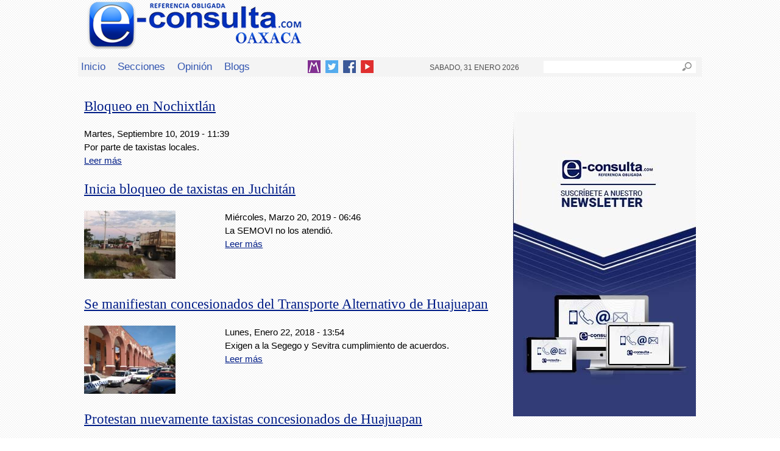

--- FILE ---
content_type: text/html; charset=utf-8
request_url: https://e-oaxaca.com/tags/taxistas-1
body_size: 10991
content:
<!DOCTYPE html>
<!--[if IEMobile 7]><html class="iem7" lang="es" dir="ltr"><![endif]-->
<!--[if lte IE 6]><html class="lt-ie9 lt-ie8 lt-ie7" lang="es" dir="ltr"><![endif]-->
<!--[if (IE 7)&(!IEMobile)]><html class="lt-ie9 lt-ie8" lang="es" dir="ltr"><![endif]-->
<!--[if IE 8]><html class="lt-ie9" lang="es" dir="ltr"><![endif]-->
<!--[if (gte IE 9)|(gt IEMobile 7)]><!--><html lang="es" dir="ltr"><!--<![endif]-->
<head>
<meta charset="utf-8" />
<meta name="Generator" content="Drupal 7 (http://drupal.org)" />
<link rel="alternate" type="application/rss+xml" title="RSS - taxistas." href="https://e-oaxaca.com/taxonomy/term/28054/feed" />
<link rel="canonical" href="/tags/taxistas-1" />
<link rel="shortlink" href="/taxonomy/term/28054" />
<meta property="og:type" content="Article" /><meta property="og:url" content="https://e-oaxaca.com/nota/2015-12-02/regiones/taxistas-continuan-bloqueando-juchitan" /><meta property="og:title" content="Taxistas continúan bloqueando Juchitán"/><meta property="og:description" content="En exigencia del retiro de varias concesiones."/><link rel="shortcut icon" href="https://e-oaxaca.com/sites/all/themes/econsulta/favicon.ico" type="image/vnd.microsoft.icon" />
<meta name="viewport" content="width=device-width, initial-scale=1" />
<meta name="MobileOptimized" content="width" />
<meta name="HandheldFriendly" content="true" />
<meta name="apple-mobile-web-app-capable" content="yes" />
<meta name="keywords" content="Periodico Puebla,Puebla,Periódico Digital de Puebla, Informacion, Hoy Puebla, e-consulta, noticias, especiales,noticias, eventos, clasificados, Puebla fc, f.c., camoteros, franja, mapa de la ciudad, cruz azul, santos laguna, buap, examen de admisiÃ³n, resultados, feria, balnearios, Puebla en un sÃ³lo click, noticias, cultura, eventos, deporte, clasificados, exposiciones, congresos, entretenimiento, turismo, mapas, polÃ­tica y polÃ­ticos,Municipios puebla,San Martín Texmelucan,Cholula de Rivadavia ,Atlixco,Izúcar de Matamoros,Chiautla de Tapia,Acatlán de Osorio,Tepexi de Rodríguez,Tehuacán,Ajalpan,Tepeaca,Tecamachalco,Acatzingo,Ciudad Serdán,Tlatlauquitepec,Tezihuitlán,Zacapoaxtla,Tetela de Ocampo,Zacatlán,Huauchinango,Xicotepec de Juárez,minuto X minuto, al momento, minuto por minuto"/>
<meta name="description" content="e-consulta – Periódico Digital de Noticias de Puebla,Periódico Digital e-consulta, sitio de Referencia Obligada en noticias minuto por minuto de Puebla, Tlaxcala, Oaxaca Veracruz y el mundo, con secciones de Política, Gobierno, Ciudad, Educación, Universidades, Salud, Economía, Sociedad, Ecologí¬a, Seguridad, Nación, Mundo, Cultura, Turismo, Ciencia, Columnas, Artículos, cartones, videos, fotogalerías, gráficos, foros, blogs, chats, redes sociales, Twitter, Facebook, comentarios en notas, obituarios"/>
<meta property="fb:pages" content="821952144563219" />
<meta property="fb:app_id" content="475439032538893">
<title>taxistas. | e-oaxaca.com | Periódico Digital de Noticias de Oaxaca | México 2026 |</title>
<style type="text/css" media="all">
@import url("https://e-oaxaca.com/modules/system/system.base.css?qxl2sb");
@import url("https://e-oaxaca.com/modules/system/system.menus.css?qxl2sb");
@import url("https://e-oaxaca.com/modules/system/system.messages.css?qxl2sb");
@import url("https://e-oaxaca.com/modules/system/system.theme.css?qxl2sb");
</style>
<style type="text/css" media="all">
@import url("https://e-oaxaca.com/modules/field/theme/field.css?qxl2sb");
@import url("https://e-oaxaca.com/sites/all/modules/maximenu/css/maximenu.css?qxl2sb");
@import url("https://e-oaxaca.com/modules/node/node.css?qxl2sb");
@import url("https://e-oaxaca.com/modules/poll/poll.css?qxl2sb");
@import url("https://e-oaxaca.com/modules/search/search.css?qxl2sb");
@import url("https://e-oaxaca.com/sites/all/modules/simpleads/simpleads.css?qxl2sb");
@import url("https://e-oaxaca.com/modules/user/user.css?qxl2sb");
@import url("https://e-oaxaca.com/sites/all/modules/views/css/views.css?qxl2sb");
@import url("https://e-oaxaca.com/sites/all/modules/ckeditor/css/ckeditor.css?qxl2sb");
</style>
<style type="text/css" media="all">
@import url("https://e-oaxaca.com/sites/all/modules/colorbox/styles/plain/colorbox_style.css?qxl2sb");
@import url("https://e-oaxaca.com/sites/all/modules/ctools/css/ctools.css?qxl2sb");
@import url("https://e-oaxaca.com/sites/all/modules/panels/css/panels.css?qxl2sb");
@import url("https://e-oaxaca.com/sites/all/modules/easy_social/css/easy_social.css?qxl2sb");
@import url("https://e-oaxaca.com/sites/all/modules/maximenu/plugins/styles/drop/drop.css?qxl2sb");
@import url("https://e-oaxaca.com/sites/all/modules/maximenu/plugins/skins/none/none.css?qxl2sb");
@import url("https://e-oaxaca.com/sites/all/themes/econsulta/css/styles_int.css?qxl2sb");
@import url("https://e-oaxaca.com/sites/all/themes/econsulta/css/flexslider.css?qxl2sb");
@import url("https://e-oaxaca.com/modules/taxonomy/taxonomy.css?qxl2sb");
</style>
<style type="text/css" media="screen">
@import url("https://e-oaxaca.com/sites/all/themes/adaptivetheme/at_core/css/at.layout.css?qxl2sb");
@import url("https://e-oaxaca.com/sites/all/themes/econsulta/css/global.base.css?qxl2sb");
@import url("https://e-oaxaca.com/sites/all/themes/econsulta/css/global.styles.css?qxl2sb");
</style>
<link type="text/css" rel="stylesheet" href="https://e-oaxaca.com/sites/default/files/adaptivetheme/econsulta_files/econsulta.responsive.layout.css?qxl2sb" media="only screen" />
<link type="text/css" rel="stylesheet" href="https://e-oaxaca.com/sites/all/themes/econsulta/css/responsive.custom.css?qxl2sb" media="only screen" />
<link type="text/css" rel="stylesheet" href="https://e-oaxaca.com/sites/all/themes/econsulta/css/responsive.smartphone.portrait.css?qxl2sb" media="only screen and (max-width:320px)" />
<link type="text/css" rel="stylesheet" href="https://e-oaxaca.com/sites/all/themes/econsulta/css/responsive.smartphone.landscape.css?qxl2sb" media="only screen and (min-width:321px) and (max-width:480px)" />
<link type="text/css" rel="stylesheet" href="https://e-oaxaca.com/sites/all/themes/econsulta/css/responsive.tablet.portrait.css?qxl2sb" media="only screen and (min-width:481px) and (max-width:768px)" />
<link type="text/css" rel="stylesheet" href="https://e-oaxaca.com/sites/all/themes/econsulta/css/responsive.tablet.landscape.css?qxl2sb" media="only screen and (min-width:769px) and (max-width:959px)" />
<link type="text/css" rel="stylesheet" href="https://e-oaxaca.com/sites/all/themes/econsulta/css/responsive.desktop.css?qxl2sb" media="only screen and (min-width:960px)" />

<!--[if lt IE 9]>
<style type="text/css" media="screen">
@import url("https://e-oaxaca.com/sites/default/files/adaptivetheme/econsulta_files/econsulta.lt-ie9.layout.css?qxl2sb");
</style>
<![endif]-->
<script type="text/javascript" src="https://e-oaxaca.com/sites/default/files/js/js_L2nYPmaV8CBXoU9O-DqRpsh7T0FngWbkrLpn2Lry1xI.js"></script>
<script type="text/javascript">
<!--//--><![CDATA[//><!--
var googletag = googletag || {};
googletag.cmd = googletag.cmd || [];
googletag.slots = googletag.slots || {};
//--><!]]>
</script>
<script type="text/javascript" src="https://www.googletagservices.com/tag/js/gpt.js"></script>
<script type="text/javascript" src="https://e-oaxaca.com/sites/default/files/js/js_zSyBbtdXDHkAah3PgFNWkdl6BoNVXFzJYIBIrO2HD_M.js"></script>
<script type="text/javascript" src="https://e-oaxaca.com/sites/default/files/js/js_RU5Gn1hNhIAPv1pKQEFmDv-Q-KtqelK6M8P5clytA3A.js"></script>
<script type="text/javascript">
<!--//--><![CDATA[//><!--
googletag.cmd.push(function() {
  googletag.pubads().enableAsyncRendering();
  googletag.pubads().enableSingleRequest();
  googletag.pubads().collapseEmptyDivs();
});

googletag.enableServices();
//--><!]]>
</script>
<script type="text/javascript" src="https://e-oaxaca.com/sites/default/files/js/js_O9o4vJS3OsUjaCekNJD6_MXJvRUtL5F_mrPl5XETRMQ.js"></script>
<script type="text/javascript">
<!--//--><![CDATA[//><!--
(function(d, s, id) {
  var js, fjs = d.getElementsByTagName(s)[0];
  if (d.getElementById(id)) {return;}
  js = d.createElement(s); js.id = id;
  js.src = "//connect.facebook.net/es_ES/all.js#xfbml=1&appId=475439032538893";
  fjs.parentNode.insertBefore(js, fjs);
}(document, 'script', 'facebook-jssdk'));
//--><!]]>
</script>
<script type="text/javascript">
<!--//--><![CDATA[//><!--
var switchTo5x = true;var useFastShare = true;
//--><!]]>
</script>
<script type="text/javascript" src="https://ws.sharethis.com/button/buttons.js"></script>
<script type="text/javascript">
<!--//--><![CDATA[//><!--
if (typeof stLight !== 'undefined') { stLight.options({"publisher":"dr-a632a490-9fdf-aea4-91e4-7acbae65cabb","version":"5x","lang":"es"}); }
//--><!]]>
</script>
<script type="text/javascript" src="//platform.twitter.com/widgets.js"></script>
<script type="text/javascript" src="//apis.google.com/js/plusone.js"></script>
<script type="text/javascript" src="https://e-oaxaca.com/sites/default/files/js/js_ZkbB3972bKlwfovHvE8cDP_m0gZqnSOVYR3OPu_rgZo.js"></script>
<script type="text/javascript">
<!--//--><![CDATA[//><!--
jQuery(document).ready(function($){     
      $('#maximenu-main-menu li.leaf .maximenu-content').removeClass('maximenu-content-nofade');
      //$('#maximenu-main-menu li.leaf').hover(FadeIn,FadeOut); //native jquery
      $('#maximenu-main-menu li.leaf').hoverIntent({
        over: FadeIn,
        timeout: 200,
        out: FadeOut
      }); 
      function FadeIn(){ $('.maximenu-content.closed', this).fadeIn(); }
      function FadeOut(){ $('.maximenu-content.closed', this).fadeOut(); }  
    });
//--><!]]>
</script>
<script type="text/javascript" src="https://e-oaxaca.com/sites/default/files/js/js_o_SgoJKbm2FKybn0LU5KotE9GknMLpAjfz-_Tz-d_yE.js"></script>
<script type="text/javascript">
<!--//--><![CDATA[//><!--
jQuery(document).ready(function () {
        var labels = jQuery(".field-label");
        jQuery.each(labels, function() {
          this.innerHTML = this.innerHTML.replace(":", "");
        });
      });
//--><!]]>
</script>
<script type="text/javascript">
<!--//--><![CDATA[//><!--
jQuery(document).ready(function () {
        var labels = jQuery(".field-label");
        jQuery.each(labels, function() {
          this.innerHTML = this.innerHTML.replace(":", "");
        });
      });
//--><!]]>
</script>
<script type="text/javascript">
<!--//--><![CDATA[//><!--
jQuery(document).ready(function () {
        var labels = jQuery(".field-label");
        jQuery.each(labels, function() {
          this.innerHTML = this.innerHTML.replace(":", "");
        });
      });
//--><!]]>
</script>
<script type="text/javascript">
<!--//--><![CDATA[//><!--
jQuery(document).ready(function () {
        var labels = jQuery(".field-label");
        jQuery.each(labels, function() {
          this.innerHTML = this.innerHTML.replace(":", "");
        });
      });
//--><!]]>
</script>
<script type="text/javascript">
<!--//--><![CDATA[//><!--
jQuery(document).ready(function () {
        var labels = jQuery(".field-label");
        jQuery.each(labels, function() {
          this.innerHTML = this.innerHTML.replace(":", "");
        });
      });
//--><!]]>
</script>
<script type="text/javascript">
<!--//--><![CDATA[//><!--
jQuery(document).ready(function () {
        var labels = jQuery(".field-label");
        jQuery.each(labels, function() {
          this.innerHTML = this.innerHTML.replace(":", "");
        });
      });
//--><!]]>
</script>
<script type="text/javascript">
<!--//--><![CDATA[//><!--
jQuery(document).ready(function () {
        var labels = jQuery(".field-label");
        jQuery.each(labels, function() {
          this.innerHTML = this.innerHTML.replace(":", "");
        });
      });
//--><!]]>
</script>
<script type="text/javascript">
<!--//--><![CDATA[//><!--
jQuery(document).ready(function () {
        var labels = jQuery(".field-label");
        jQuery.each(labels, function() {
          this.innerHTML = this.innerHTML.replace(":", "");
        });
      });
//--><!]]>
</script>
<script type="text/javascript">
<!--//--><![CDATA[//><!--
jQuery(document).ready(function () {
        var labels = jQuery(".field-label");
        jQuery.each(labels, function() {
          this.innerHTML = this.innerHTML.replace(":", "");
        });
      });
//--><!]]>
</script>
<script type="text/javascript">
<!--//--><![CDATA[//><!--
jQuery(document).ready(function () {
        var labels = jQuery(".field-label");
        jQuery.each(labels, function() {
          this.innerHTML = this.innerHTML.replace(":", "");
        });
      });
//--><!]]>
</script>
<script type="text/javascript">
<!--//--><![CDATA[//><!--
jQuery(document).ready(function () {
        var labels = jQuery(".field-label");
        jQuery.each(labels, function() {
          this.innerHTML = this.innerHTML.replace(":", "");
        });
      });
//--><!]]>
</script>
<script type="text/javascript">
<!--//--><![CDATA[//><!--
jQuery(document).ready(function () {
        var labels = jQuery(".field-label");
        jQuery.each(labels, function() {
          this.innerHTML = this.innerHTML.replace(":", "");
        });
      });
//--><!]]>
</script>
<script type="text/javascript">
<!--//--><![CDATA[//><!--
jQuery(document).ready(function () {
        var labels = jQuery(".field-label");
        jQuery.each(labels, function() {
          this.innerHTML = this.innerHTML.replace(":", "");
        });
      });
//--><!]]>
</script>
<script type="text/javascript">
<!--//--><![CDATA[//><!--
jQuery(document).ready(function () {
        var labels = jQuery(".field-label");
        jQuery.each(labels, function() {
          this.innerHTML = this.innerHTML.replace(":", "");
        });
      });
//--><!]]>
</script>
<script type="text/javascript">
<!--//--><![CDATA[//><!--
jQuery(document).ready(function () {
        var labels = jQuery(".field-label");
        jQuery.each(labels, function() {
          this.innerHTML = this.innerHTML.replace(":", "");
        });
      });
//--><!]]>
</script>
<script type="text/javascript">
<!--//--><![CDATA[//><!--
jQuery(document).ready(function () {
        var labels = jQuery(".field-label");
        jQuery.each(labels, function() {
          this.innerHTML = this.innerHTML.replace(":", "");
        });
      });
//--><!]]>
</script>
<script type="text/javascript">
<!--//--><![CDATA[//><!--
jQuery(document).ready(function () {
        var labels = jQuery(".field-label");
        jQuery.each(labels, function() {
          this.innerHTML = this.innerHTML.replace(":", "");
        });
      });
//--><!]]>
</script>
<script type="text/javascript">
<!--//--><![CDATA[//><!--
jQuery(document).ready(function () {
        var labels = jQuery(".field-label");
        jQuery.each(labels, function() {
          this.innerHTML = this.innerHTML.replace(":", "");
        });
      });
//--><!]]>
</script>
<script type="text/javascript">
<!--//--><![CDATA[//><!--
jQuery(document).ready(function () {
        var labels = jQuery(".field-label");
        jQuery.each(labels, function() {
          this.innerHTML = this.innerHTML.replace(":", "");
        });
      });
//--><!]]>
</script>
<script type="text/javascript">
<!--//--><![CDATA[//><!--
jQuery(document).ready(function () {
        var labels = jQuery(".field-label");
        jQuery.each(labels, function() {
          this.innerHTML = this.innerHTML.replace(":", "");
        });
      });
//--><!]]>
</script>
<script type="text/javascript" src="https://e-oaxaca.com/sites/default/files/js/js_37gkMO8zZ4-4TDbnZt42VFLTmBtkKDIUH4Ua1P-KsdY.js"></script>
<script type="text/javascript">
<!--//--><![CDATA[//><!--
jQuery(document).ready(function () {
        var labels = jQuery(".field-label");
        jQuery.each(labels, function() {
          this.innerHTML = this.innerHTML.replace(":", "");
        });
      });
//--><!]]>
</script>
<script type="text/javascript">
<!--//--><![CDATA[//><!--
jQuery(document).ready(function () {
        var labels = jQuery(".field-label");
        jQuery.each(labels, function() {
          this.innerHTML = this.innerHTML.replace(":", "");
        });
      });
//--><!]]>
</script>
<script type="text/javascript">
<!--//--><![CDATA[//><!--
jQuery(document).ready(function () {
        var labels = jQuery(".field-label");
        jQuery.each(labels, function() {
          this.innerHTML = this.innerHTML.replace(":", "");
        });
      });
//--><!]]>
</script>
<script type="text/javascript">
<!--//--><![CDATA[//><!--
jQuery.extend(Drupal.settings, {"basePath":"\/","pathPrefix":"","ajaxPageState":{"theme":"econsulta","theme_token":"eVpnD7l8qQCxWra09VjIu5KQxOwzUOUanX3fO-L7IMI","js":{"misc\/jquery.js":1,"misc\/jquery-extend-3.4.0.js":1,"misc\/jquery-html-prefilter-3.5.0-backport.js":1,"misc\/jquery.once.js":1,"0":1,"https:\/\/www.googletagservices.com\/tag\/js\/gpt.js":1,"misc\/drupal.js":1,"sites\/all\/modules\/maximenu\/js\/maximenu.js":1,"sites\/all\/modules\/simpleads\/simpleads.js":1,"1":1,"public:\/\/languages\/es_fDEwRS3yc9yggm1obZv-l4dZ8i6616MhrzTg1JoNTOM.js":1,"sites\/all\/libraries\/colorbox\/jquery.colorbox-min.js":1,"sites\/all\/modules\/colorbox\/js\/colorbox.js":1,"sites\/all\/modules\/colorbox\/styles\/plain\/colorbox_style.js":1,"sites\/all\/libraries\/jstorage\/jstorage.min.js":1,"2":1,"3":1,"https:\/\/ws.sharethis.com\/button\/buttons.js":1,"4":1,"\/\/platform.twitter.com\/widgets.js":1,"\/\/apis.google.com\/js\/plusone.js":1,"sites\/all\/modules\/maximenu\/plugins\/styles\/drop\/jquery.hoverIntent.minified.js":1,"5":1,"sites\/all\/themes\/econsulta\/scripts\/jquery.flexslider-min.js":1,"sites\/all\/themes\/econsulta\/scripts\/init.js":1,"6":1,"7":1,"8":1,"9":1,"10":1,"11":1,"12":1,"13":1,"14":1,"15":1,"16":1,"17":1,"18":1,"19":1,"20":1,"21":1,"22":1,"23":1,"24":1,"25":1,"sites\/all\/themes\/econsulta\/scripts\/videos.js":1,"sites\/all\/themes\/econsulta\/scripts\/jquery.fitvids.js":1,"26":1,"27":1,"28":1},"css":{"modules\/system\/system.base.css":1,"modules\/system\/system.menus.css":1,"modules\/system\/system.messages.css":1,"modules\/system\/system.theme.css":1,"modules\/field\/theme\/field.css":1,"sites\/all\/modules\/maximenu\/css\/maximenu.css":1,"modules\/node\/node.css":1,"modules\/poll\/poll.css":1,"modules\/search\/search.css":1,"sites\/all\/modules\/simpleads\/simpleads.css":1,"modules\/user\/user.css":1,"sites\/all\/modules\/views\/css\/views.css":1,"sites\/all\/modules\/ckeditor\/css\/ckeditor.css":1,"sites\/all\/modules\/colorbox\/styles\/plain\/colorbox_style.css":1,"sites\/all\/modules\/ctools\/css\/ctools.css":1,"sites\/all\/modules\/panels\/css\/panels.css":1,"sites\/all\/modules\/easy_social\/css\/easy_social.css":1,"sites\/all\/modules\/maximenu\/plugins\/styles\/drop\/drop.css":1,"sites\/all\/modules\/maximenu\/plugins\/skins\/none\/none.css":1,"sites\/all\/themes\/econsulta\/css\/styles_int.css":1,"sites\/all\/themes\/econsulta\/css\/flexslider.css":1,"modules\/taxonomy\/taxonomy.css":1,"sites\/all\/themes\/adaptivetheme\/at_core\/css\/at.layout.css":1,"sites\/all\/themes\/econsulta\/css\/global.base.css":1,"sites\/all\/themes\/econsulta\/css\/global.styles.css":1,"public:\/\/adaptivetheme\/econsulta_files\/econsulta.responsive.layout.css":1,"sites\/all\/themes\/econsulta\/css\/responsive.custom.css":1,"sites\/all\/themes\/econsulta\/css\/responsive.smartphone.portrait.css":1,"sites\/all\/themes\/econsulta\/css\/responsive.smartphone.landscape.css":1,"sites\/all\/themes\/econsulta\/css\/responsive.tablet.portrait.css":1,"sites\/all\/themes\/econsulta\/css\/responsive.tablet.landscape.css":1,"sites\/all\/themes\/econsulta\/css\/responsive.desktop.css":1,"public:\/\/adaptivetheme\/econsulta_files\/econsulta.lt-ie9.layout.css":1}},"colorbox":{"opacity":"0.85","current":"{current} de {total}","previous":"\u00ab Anterior","next":"Siguiente \u00bb","close":"Cerrar","maxWidth":"98%","maxHeight":"98%","fixed":true,"mobiledetect":true,"mobiledevicewidth":"480px","specificPagesDefaultValue":"admin*\nimagebrowser*\nimg_assist*\nimce*\nnode\/add\/*\nnode\/*\/edit\nprint\/*\nprintpdf\/*\nsystem\/ajax\nsystem\/ajax\/*"},"simpleads":{"url":{"ckeditor":"\/simpleads\/dashboard\/ckeditor"},"modulepath":"sites\/all\/modules\/simpleads"},"urlIsAjaxTrusted":{"\/search\/content":true,"\/tags\/taxistas-1":true},"adaptivetheme":{"econsulta":{"layout_settings":{"bigscreen":"three-col-grail","tablet_landscape":"three-col-grail","tablet_portrait":"one-col-vert"},"media_query_settings":{"bigscreen":"only screen and (min-width:960px)","tablet_landscape":"only screen and (min-width:769px) and (max-width:959px)","tablet_portrait":"only screen and (min-width:481px) and (max-width:768px)"}}}});
//--><!]]>
</script>
<script>
  (function(i,s,o,g,r,a,m){i['GoogleAnalyticsObject']=r;i[r]=i[r]||function(){
  (i[r].q=i[r].q||[]).push(arguments)},i[r].l=1*new Date();a=s.createElement(o),
  m=s.getElementsByTagName(o)[0];a.async=1;a.src=g;m.parentNode.insertBefore(a,m)
  })(window,document,'script','//www.google-analytics.com/analytics.js','ga');

  ga('create', 'UA-35299520-3', 'auto');
  ga('send', 'pageview');

</script>
<!--[if lt IE 9]>
<script src="https://e-oaxaca.com/sites/all/themes/adaptivetheme/at_core/scripts/html5.js?qxl2sb"></script>
<![endif]-->
<script type='text/javascript'>
var googletag = googletag || {};
googletag.cmd = googletag.cmd || [];
(function() {
var gads = document.createElement('script');
gads.async = true;
gads.type = 'text/javascript';
var useSSL = 'https:' == document.location.protocol;
gads.src = (useSSL ? 'https:' : 'http:') + 
'//www.googletagservices.com/tag/js/gpt.js';
var node = document.getElementsByTagName('script')[0];
node.parentNode.insertBefore(gads, node);
})();
</script>

<script type='text/javascript'>
googletag.cmd.push(function() {
googletag.defineSlot('/138222292/econsulta_Portada_Header_500x75', [468, 60], 'div-gpt-ad-1374639530233-0').addService(googletag.pubads());
googletag.pubads().enableSingleRequest();
googletag.enableServices();
});
</script>
<!-- mediosmasivos >
<script src='http://www5.smartadserver.com/config.js?nwid=438' type="text/javascript"></script>

<script type="text/javascript">

    sas.setup({ domain: 'http://www5.smartadserver.com'});

</script>
< mediosmasivos -->
<script type="application/javascript" src="//ced.sascdn.com/tag/438/smart.js"></script>

<script type="application/javascript">

    sas.setup({ networkid: 438, domain: "//www5.smartadserver.com" });

</script>
</head>

<body class="html not-front not-logged-in one-sidebar sidebar-second page-taxonomy page-taxonomy-term page-taxonomy-term- page-taxonomy-term-28054 site-name-hidden atr-7.x-3.x atv-7.x-3.1">
	<!-- INI Mediosmasivos May172016 -->
	<script type="text/javascript"> var _rely = [],_rl_id = 249,_rl_src=20,_rl_ptc = ('https:' == window.location.protocol ? 'https' : 'http'); _rely.send = function(){}; (function() { var rl = document.createElement('script'); rl.type = 'text/javascript'; rl.async = true; rl.src = _rl_ptc+'://api.retargetly.com/loader?id='+_rl_id; rl.id = 'rely-api'; var s = document.getElementsByTagName('script')[0]; s.parentNode.insertBefore(rl, s); })(); </script>
	<!-- END Mediosmasivos May172016 -->


  <div id="skip-link">
    <a href="#main-content" class="element-invisible element-focusable">Pasar al contenido principal</a>
  </div>
    




<div id="page-wrapper">
  <div id="page" class="page">

          <div id="leaderboard-wrapper">
        <div class="container clearfix">
          <div class="region region-leaderboard"><div class="region-inner clearfix"><div id="block-block-49" class="block block-block no-title odd first block-count-2 block-region-leaderboard block-49" ><div class="block-inner clearfix">  
  
  <div class="block-content content"><!-- Begin comScore Inline Tag 1.1302.13 -->
<script type="text/javascript">
// <![CDATA[
function udm_(e){var t="comScore=",n=document,r=n.cookie,i="",s="indexOf",o="substring",u="length",a=2048,f,l="&ns_",c="&",h,p,d,v,m=window,g=m.encodeURIComponent||escape;if(r[s](t)+1)for(d=0,p=r.split(";"),v=p[u];d<v;d++)h=p[d][s](t),h+1&&(i=c+unescape(p[d][o](h+t[u])));e+=l+"_t="+ +(new Date)+l+"c="+(n.characterSet||n.defaultCharset||"")+"&c8="+g(n.title)+i+"&c7="+g(n.URL)+"&c9="+g(n.referrer),e[u]>a&&e[s](c)>0&&(f=e[o](0,a-8).lastIndexOf(c),e=(e[o](0,f)+l+"cut="+g(e[o](f+1)))[o](0,a)),n.images?(h=new Image,m.ns_p||(ns_p=h),h.src=e):n.write("<","p","><",'img src="',e,'" height="1" width="1" alt="*"',"><","/p",">")};
udm_('http'+(document.location.href.charAt(4)=='s'?'s://sb':'://b')+'.scorecardresearch.com/b?c1=2&c2=16333908&ns_site=e-consulta&name=interiorOax.index');
// ]]>
</script>
<noscript><p><img src="http://b.scorecardresearch.com/p?c1=2&amp;c2=16333908&amp;ns_site=e-consulta&amp;name=InteriorOax.index" height="1" width="1" alt="*"></p></noscript>
<!-- End comScore Inline Tag --></div>
  </div></div><div id="block-block-88" class="block block-block no-title even last block-count-3 block-region-leaderboard block-88" ><div class="block-inner clearfix">  
  
  <div class="block-content content"><!-- Corona -->
<script type="text/javascript">
	sas.call("std", {
		siteId:		66557,	// 
		pageId:		511231,	// Página : e-oaxaca/home
		formatId: 	20802,	// Formato : DHTML-Rich_Media 1x1
		target:		''	// Segmentación
	});
</script>
<noscript>
	<a href="http://www5.smartadserver.com/ac?jump=1&nwid=438&siteid=66557&pgname=home&fmtid=20802&visit=m&tmstp=[timestamp]&out=nonrich" target="_blank">                
		<img src="http://www5.smartadserver.com/ac?out=nonrich&nwid=438&siteid=66557&pgname=home&fmtid=20802&visit=m&tmstp=[timestamp]" border="0" alt="" /></a>
</noscript>
</div>
  </div></div></div></div>        </div>
      </div>
    
    <div id="header-wrapper">
      <div class="container clearfix">
        <header id="header" class="clearfix" role="banner">

                      <!-- start: Branding -->
            <div id="branding" class="branding-elements clearfix">

                              <div id="logo">
                  <a href="/"><img class="site-logo" src="https://e-oaxaca.com/sites/default/files/logo_oaxaca1.png" alt="e-oaxaca.com" /></a>                </div>
              
                              <!-- start: Site name and Slogan hgroup -->
                <hgroup class="element-invisible h-group" id="name-and-slogan">

                                      <h1 class="element-invisible" id="site-name"><a href="/" title="Página de inicio">e-oaxaca.com</a></h1>
                  
                  
                </hgroup><!-- /end #name-and-slogan -->
              

            </div><!-- /end #branding -->
          
        
        </header>
      </div>
    </div>

          <div id="nav-wrapper">
        <div class="container clearfix">
          <div id="menu-bar" class="nav clearfix"><div id="block-search-form" class="block block-search no-title menu-wrapper menu-bar-wrapper clearfix odd first block-count-4 block-region-menu-bar block-form"  role="search">  
  
  <form action="/tags/taxistas-1" method="post" id="search-block-form" accept-charset="UTF-8"><div><div class="container-inline">
      <h2 class="element-invisible">Formulario de búsqueda</h2>
    <div class="form-item form-type-textfield form-item-search-block-form">
  <label class="element-invisible" for="edit-search-block-form--2">Buscar </label>
 <input title="Escriba lo que quiere buscar." type="search" id="edit-search-block-form--2" name="search_block_form" value="" size="15" maxlength="128" class="form-text" />
</div>
<div class="form-actions form-wrapper" id="edit-actions"><input type="submit" id="edit-submit" name="op" value="Buscar" class="form-submit" /></div><input type="hidden" name="form_build_id" value="form-3Ce3EdEo_9m4BLpV_eesa__AJTfT1jkJ_z5ZXtTynLg" />
<input type="hidden" name="form_id" value="search_block_form" />
</div>
</div></form>
  </div><section id="block-maximenu-maximenu-2" class="block block-maximenu menu-wrapper menu-bar-wrapper clearfix even block-count-5 block-region-menu-bar block-maximenu-2" >  
      <h2 class="element-invisible block-title">Main Menu</h2>
  
   

  <div id="maximenu-main-menu" class="maximenu maximenu-none maximenu-style-drop maximenu-block maximenu-column maximenu-block-down maximenu-dock code-main-menu-imported">     
            

<div id="menu-main-menu-ul-wrapper" class="menu-ul-wrapper clearfix">
  <ul id="menu-main-menu" class="menu">
                  

   
  <li id="leaf-main-menu-imported-317" class="leaf first leaf-inicio">   
    <a  class="link  link-inicio" href="/">Inicio</a>      
 

      
  </li>
  
    
  

  
          
                  

   
  <li id="leaf-main-menu-imported-323" class="leaf leaf-secciones">   
    <a  class="link  link-secciones" href="/?secciones">Secciones</a>      
  <div class="maximenu-content maximenu-content-nofade closed">
    <div class="maximenu-top">
      <div class="maximenu-top-left"></div>
      <div class="maximenu-top-right"></div>
    </div><!-- /.maximenu-top --> 
    <div class="maximenu-middle">
      <div class="maximenu-middle-left">
        <div class="maximenu-middle-right">
           

<div class="block block-views block-views-id-secciones-secciones first last">           
      <div class="content"><div id="block-views-secciones-secciones" class="block block-views no-title odd first block-count-1 block-region-maximenu block-secciones-secciones" ><div class="block-inner clearfix">  
  
  <div class="block-content content"><div class="view view-secciones view-id-secciones view-display-id-secciones secciones view-dom-id-aadb14f009219e45805062acb105c3c0">
        
  
  
      <div class="view-content">
      <div class="item-list">    <ul>          <li class="views-row views-row-1 views-row-odd views-row-first">  
  <div class="views-field views-field-name">        <span class="field-content"><a href="/secciones/%2Aelecciones%2A">*Elecciones*</a></span>  </div></li>
          <li class="views-row views-row-2 views-row-even">  
  <div class="views-field views-field-name">        <span class="field-content"><a href="/secciones/al-momento">Al Momento</a></span>  </div></li>
          <li class="views-row views-row-3 views-row-odd">  
  <div class="views-field views-field-name">        <span class="field-content"><a href="/secciones/clima">Clima</a></span>  </div></li>
          <li class="views-row views-row-4 views-row-even">  
  <div class="views-field views-field-name">        <span class="field-content"><a href="/secciones/ciudad">Ciudad</a></span>  </div></li>
          <li class="views-row views-row-5 views-row-odd">  
  <div class="views-field views-field-name">        <span class="field-content"><a href="/secciones/cuenca">Cuenca</a></span>  </div></li>
          <li class="views-row views-row-6 views-row-even">  
  <div class="views-field views-field-name">        <span class="field-content"><a href="/secciones/ciencia">Ciencia</a></span>  </div></li>
          <li class="views-row views-row-7 views-row-odd">  
  <div class="views-field views-field-name">        <span class="field-content"><a href="/secciones/conurbada">Conurbada</a></span>  </div></li>
          <li class="views-row views-row-8 views-row-even">  
  <div class="views-field views-field-name">        <span class="field-content"><a href="/secciones/congreso">Congreso</a></span>  </div></li>
          <li class="views-row views-row-9 views-row-odd">  
  <div class="views-field views-field-name">        <span class="field-content"><a href="/secciones/cultura">Cultura</a></span>  </div></li>
          <li class="views-row views-row-10 views-row-even">  
  <div class="views-field views-field-name">        <span class="field-content"><a href="/secciones/deportes">Deportes</a></span>  </div></li>
          <li class="views-row views-row-11 views-row-odd">  
  <div class="views-field views-field-name">        <span class="field-content"><a href="/secciones/educaci%C3%B3n">Educación</a></span>  </div></li>
          <li class="views-row views-row-12 views-row-even">  
  <div class="views-field views-field-name">        <span class="field-content"><a href="/secciones/gobierno">Gobierno</a></span>  </div></li>
          <li class="views-row views-row-13 views-row-odd">  
  <div class="views-field views-field-name">        <span class="field-content"><a href="/secciones/magazine">Magazine</a></span>  </div></li>
          <li class="views-row views-row-14 views-row-even">  
  <div class="views-field views-field-name">        <span class="field-content"><a href="/secciones/mixteca">Mixteca</a></span>  </div></li>
          <li class="views-row views-row-15 views-row-odd">  
  <div class="views-field views-field-name">        <span class="field-content"><a href="/secciones/municipios">Municipios</a></span>  </div></li>
          <li class="views-row views-row-16 views-row-even">  
  <div class="views-field views-field-name">        <span class="field-content"><a href="/secciones/mundo">Mundo</a></span>  </div></li>
          <li class="views-row views-row-17 views-row-odd">  
  <div class="views-field views-field-name">        <span class="field-content"><a href="/secciones/naci%C3%B3n">Nación</a></span>  </div></li>
          <li class="views-row views-row-18 views-row-even">  
  <div class="views-field views-field-name">        <span class="field-content"><a href="/secciones/oaxaca">Oaxaca</a></span>  </div></li>
          <li class="views-row views-row-19 views-row-odd">  
  <div class="views-field views-field-name">        <span class="field-content"><a href="/secciones/pinotepa-nacional">Pinotepa Nacional</a></span>  </div></li>
          <li class="views-row views-row-20 views-row-even">  
  <div class="views-field views-field-name">        <span class="field-content"><a href="/secciones/pol%C3%ADtica">Política</a></span>  </div></li>
          <li class="views-row views-row-21 views-row-odd">  
  <div class="views-field views-field-name">        <span class="field-content"><a href="/secciones/regiones">Regiones</a></span>  </div></li>
          <li class="views-row views-row-22 views-row-even">  
  <div class="views-field views-field-name">        <span class="field-content"><a href="/secciones/salud">Salud</a></span>  </div></li>
          <li class="views-row views-row-23 views-row-odd">  
  <div class="views-field views-field-name">        <span class="field-content"><a href="/secciones/salina_cruz">Salina_Cruz</a></span>  </div></li>
          <li class="views-row views-row-24 views-row-even">  
  <div class="views-field views-field-name">        <span class="field-content"><a href="/secciones/seguridad">Seguridad</a></span>  </div></li>
          <li class="views-row views-row-25 views-row-odd">  
  <div class="views-field views-field-name">        <span class="field-content"><a href="/secciones/sociedad">Sociedad</a></span>  </div></li>
          <li class="views-row views-row-26 views-row-even">  
  <div class="views-field views-field-name">        <span class="field-content"><a href="/secciones/tehuantepec">Tehuantepec</a></span>  </div></li>
          <li class="views-row views-row-27 views-row-odd">  
  <div class="views-field views-field-name">        <span class="field-content"><a href="/secciones/uabjo">UABJO</a></span>  </div></li>
          <li class="views-row views-row-28 views-row-even views-row-last">  
  <div class="views-field views-field-name">        <span class="field-content"><a href="/secciones/xoxocotl%C3%A1n">Xoxocotlán</a></span>  </div></li>
      </ul></div>    </div>
  
  
  
  
  
  
</div></div>
  </div></div></div>
  </div><!-- /.block -->





          <div class="clearfix"></div>
        </div><!-- /.maximenu-middle-right --> 
      </div><!-- /.maximenu-middle-left --> 
    </div><!-- /.maximenu-middle --> 
    <div class="maximenu-bottom">
      <div class="maximenu-bottom-left"></div>
      <div class="maximenu-bottom-right"></div>
    </div><!-- /.maximenu-bottom -->  
    <div class="maximenu-arrow"></div>
        <div class="maximenu-open">
      <input type="checkbox" value="" />
      Stay    </div><!-- /.maximenu-open -->
      </div><!-- /.maximenu-content -->  
 

      
  </li>
  
    
  

  
          
                  

   
  <li id="leaf-main-menu-imported-319" class="leaf leaf-opini-n">   
    <a  class="link  link-opini-n" href="/opinion">Opinión</a>      
 

      
  </li>
  
    
  

  
          
                  

   
  <li id="leaf-main-menu-imported-324" class="leaf last leaf-blogs">   
    <a  class="link  link-blogs" href="/bloggers">Blogs</a>      
 

      
  </li>
  
    
  

  
          
      </ul><!-- /.menu -->    
</div><!-- /.menu-ul-wrapper -->   



      </div><!-- /#maximenu-[menu name] -->   



  </section><div id="block-block-82" class="block block-block no-title menu-wrapper menu-bar-wrapper clearfix odd last block-count-6 block-region-menu-bar block-82" >  
  
  <div class="friendly-sites">
<ul class="fiendly-list">
	<li>
	<div><a href="https://www.facebook.com/econsultaoaxaca/"><img alt="" src="/sites/default/files/site_uploads/sin_titulo-9.png" style="width: 21px; height: 21px;" /></a></div>
	</li>
	<li>
	<div id="municipios"><a href="https://twitter.com/econsultaoaxaca"><img height="21" src="/sites/all/themes/econsulta/images/ui/icon_tw.jpg" width="21" /></a></div>
	</li>
	<li>
	<div id="cracks"><a href="https://www.facebook.com/econsultaoaxaca/"><img height="21" src="/sites/all/themes/econsulta/images/ui/icon_fb.jpg" width="21" /></a></div>
	</li>
	<li>
	<div><a href="https://www.youtube.com/user/econsultaoaxacavideo"><img height="21" src="/sites/all/themes/econsulta/images/ui/icon_yt.jpg" width="21" /></a></div>
	</li>
</ul>

<div>&nbsp;</div>
</div>

  </div></div>          <div class="footer-date date-top">SABADO, 31 ENERO 2026</div>
                            </div>
      </div>
    
    
    
          <div id="secondary-content-wrapper">
        <div class="container clearfix">
          <div class="region region-secondary-content"><div class="region-inner clearfix"><div id="block-block-73" class="block block-block no-title odd first last block-count-7 block-region-secondary-content block-73" ><div class="block-inner clearfix">  
  
  <div class="block-content content"><script type="text/javascript">
sas_pageid='66557/511232';	// Página : e-oaxaca/notas
sas_formatid=7847;		// Formato : Leader Board 728x90
sas_target='';			// Segmentación
SmartAdServer(sas_pageid,sas_formatid,sas_target);
</script>
<noscript>
<a href="http://www5.smartadserver.com/call/pubjumpi/66557/511232/7847/S/[timestamp]/?" target="_blank">
<img src="http://www5.smartadserver.com/call/pubi/66557/511232/7847/S/[timestamp]/?" border="0" alt="" /></a>
</noscript></div>
  </div></div></div></div>        </div>
      </div>
        <div id="highlighted-content-wrapper"><div class="container">
          </div></div>

	    
    
    <div id="content-wrapper"><div class="container">
    	<div class="cuatrocolumnas"><div class="container">
          	<div class="maincol1">
            	          	</div>
          	          		<div class="maincol2">
            		          		</div>
          	          	<div class="maincol3">
            	         	 </div>
         	          	 	<div class="maincol4">
            		          		</div>
          	    	</div></div>
     
     
     
       <div class="doscolumnas"><div class="container">
         <div class="col-btm">
    		    	 </div>
    	 <div class="col-btm div2">
    		<div class="col-left">
    			    		</div>
    		<div class="col-right">
    			    		</div>
    	 </div>
       </div></div>


      <div id="columns"><div class="columns-inner clearfix">
        <div id="content-column"><div class="content-inner">

          <section id="main-content">

            
                          <header id="main-content-header" class="clearfix">

                
                
              </header>
            
                          <div id="content">
                <div id="block-system-main" class="block block-system no-title odd first last block-count-8 block-region-content block-main" >  
  
  <section class="nodes"><article id="node-49359" class="node node-note node-teaser article odd view-mode-teaser rendered-by-ds clearfix" role="article"><div class="two-33-66 at-panel panel-display clearfix" >
      <div class="region region-two-33-66-top region-conditional-stack">
      <div class="region-inner clearfix">
        <div class="field field-name-title field-type-ds field-label-hidden view-mode-teaser"><div class="field-items"><div class="field-item even"><h2><a href="/nota/2019-09-10/mixteca/bloqueo-en-nochixtlan">Bloqueo en Nochixtlán</a></h2></div></div></div>      </div>
    </div>
    <div class="region region-two-33-66-first">
    <div class="region-inner clearfix">
          </div>
  </div>
  <div class="region region-two-33-66-second">
    <div class="region-inner clearfix">
      <div class="field field-name-post-date field-type-ds field-label-hidden view-mode-teaser"><div class="field-items"><div class="field-item even">Martes, Septiembre 10, 2019 - 11:39</div></div></div><div class="field field-name-field-note-summary field-type-text field-label-hidden view-mode-teaser"><div class="field-items"><div class="field-item even">Por parte de taxistas locales.</div></div></div><div class="field field-name-node-link field-type-ds field-label-hidden view-mode-teaser"><div class="field-items"><div class="field-item even"><a href="/nota/2019-09-10/mixteca/bloqueo-en-nochixtlan" class="">Leer más</a></div></div></div>    </div>
  </div>
  </div>
</article><article id="node-46117" class="node node-note node-teaser article even view-mode-teaser rendered-by-ds clearfix" role="article"><div class="two-33-66 at-panel panel-display clearfix" >
      <div class="region region-two-33-66-top region-conditional-stack">
      <div class="region-inner clearfix">
        <div class="field field-name-title field-type-ds field-label-hidden view-mode-teaser"><div class="field-items"><div class="field-item even"><h2><a href="/nota/2019-03-20/regiones/inicia-bloqueo-de-taxistas-en-juchitan">Inicia bloqueo de taxistas en Juchitán</a></h2></div></div></div>      </div>
    </div>
    <div class="region region-two-33-66-first">
    <div class="region-inner clearfix">
      <div class="field field-name-field-note-images field-type-image field-label-hidden view-mode-teaser"><div class="field-items"><figure class="clearfix field-item even"><a href="/nota/2019-03-20/regiones/inicia-bloqueo-de-taxistas-en-juchitan"><img class="image-style-thumbnail-teaser-note" src="https://e-oaxaca.com/sites/default/files/styles/thumbnail-teaser-note/public/inicia_bloqueo_en_juchitan.jpeg?itok=suNKYgn0" width="200" height="150" alt="" /></a></figure></div></div>    </div>
  </div>
  <div class="region region-two-33-66-second">
    <div class="region-inner clearfix">
      <div class="field field-name-post-date field-type-ds field-label-hidden view-mode-teaser"><div class="field-items"><div class="field-item even">Miércoles, Marzo 20, 2019 - 06:46</div></div></div><div class="field field-name-field-note-summary field-type-text field-label-hidden view-mode-teaser"><div class="field-items"><div class="field-item even">La SEMOVI no los atendió.</div></div></div><div class="field field-name-node-link field-type-ds field-label-hidden view-mode-teaser"><div class="field-items"><div class="field-item even"><a href="/nota/2019-03-20/regiones/inicia-bloqueo-de-taxistas-en-juchitan" class="">Leer más</a></div></div></div>    </div>
  </div>
  </div>
</article><article id="node-40137" class="node node-note node-teaser article odd view-mode-teaser rendered-by-ds clearfix" role="article"><div class="two-33-66 at-panel panel-display clearfix" >
      <div class="region region-two-33-66-top region-conditional-stack">
      <div class="region-inner clearfix">
        <div class="field field-name-title field-type-ds field-label-hidden view-mode-teaser"><div class="field-items"><div class="field-item even"><h2><a href="/nota/2018-01-22/mixteca/se-manifiestan-concesionados-del-transporte-alternativo-de-huajuapan">Se manifiestan concesionados del Transporte Alternativo de Huajuapan </a></h2></div></div></div>      </div>
    </div>
    <div class="region region-two-33-66-first">
    <div class="region-inner clearfix">
      <div class="field field-name-field-note-images field-type-image field-label-hidden view-mode-teaser"><div class="field-items"><figure class="clearfix field-item even"><a href="/nota/2018-01-22/mixteca/se-manifiestan-concesionados-del-transporte-alternativo-de-huajuapan"><img class="image-style-thumbnail-teaser-note" src="https://e-oaxaca.com/sites/default/files/styles/thumbnail-teaser-note/public/protesta_taxistas_mixteca.jpg?itok=g3tOmDwb" width="200" height="150" alt="" /></a></figure></div></div>    </div>
  </div>
  <div class="region region-two-33-66-second">
    <div class="region-inner clearfix">
      <div class="field field-name-post-date field-type-ds field-label-hidden view-mode-teaser"><div class="field-items"><div class="field-item even">Lunes, Enero 22, 2018 - 13:54</div></div></div><div class="field field-name-field-note-summary field-type-text field-label-hidden view-mode-teaser"><div class="field-items"><div class="field-item even">Exigen a la Segego y Sevitra  cumplimiento de acuerdos. </div></div></div><div class="field field-name-node-link field-type-ds field-label-hidden view-mode-teaser"><div class="field-items"><div class="field-item even"><a href="/nota/2018-01-22/mixteca/se-manifiestan-concesionados-del-transporte-alternativo-de-huajuapan" class="">Leer más</a></div></div></div>    </div>
  </div>
  </div>
</article><article id="node-36299" class="node node-note node-teaser article even view-mode-teaser rendered-by-ds clearfix" role="article"><div class="two-33-66 at-panel panel-display clearfix" >
      <div class="region region-two-33-66-top region-conditional-stack">
      <div class="region-inner clearfix">
        <div class="field field-name-title field-type-ds field-label-hidden view-mode-teaser"><div class="field-items"><div class="field-item even"><h2><a href="/nota/2017-03-27/mixteca/protestan-nuevamente-taxistas-concesionados-de-huajuapan">Protestan nuevamente taxistas concesionados de Huajuapan</a></h2></div></div></div>      </div>
    </div>
    <div class="region region-two-33-66-first">
    <div class="region-inner clearfix">
      <div class="field field-name-field-note-images field-type-image field-label-hidden view-mode-teaser"><div class="field-items"><figure class="clearfix field-item even"><a href="/nota/2017-03-27/mixteca/protestan-nuevamente-taxistas-concesionados-de-huajuapan"><img class="image-style-thumbnail-teaser-note" src="https://e-oaxaca.com/sites/default/files/styles/thumbnail-teaser-note/public/protestan_nuevamente_taxistas_concesionados_de_huajuapan_1.jpg?itok=HbB_aXAJ" width="200" height="150" alt="" /></a></figure></div></div>    </div>
  </div>
  <div class="region region-two-33-66-second">
    <div class="region-inner clearfix">
      <div class="field field-name-post-date field-type-ds field-label-hidden view-mode-teaser"><div class="field-items"><div class="field-item even">Lunes, Marzo 27, 2017 - 17:41</div></div></div><div class="field field-name-field-note-summary field-type-text field-label-hidden view-mode-teaser"><div class="field-items"><div class="field-item even">Se plantaron frente al Palacio de Gobierno.</div></div></div><div class="field field-name-node-link field-type-ds field-label-hidden view-mode-teaser"><div class="field-items"><div class="field-item even"><a href="/nota/2017-03-27/mixteca/protestan-nuevamente-taxistas-concesionados-de-huajuapan" class="">Leer más</a></div></div></div>    </div>
  </div>
  </div>
</article><article id="node-29177" class="node node-note node-teaser article odd view-mode-teaser rendered-by-ds clearfix" role="article"><div class="two-33-66 at-panel panel-display clearfix" >
      <div class="region region-two-33-66-top region-conditional-stack">
      <div class="region-inner clearfix">
        <div class="field field-name-title field-type-ds field-label-hidden view-mode-teaser"><div class="field-items"><div class="field-item even"><h2><a href="/nota/2015-12-02/regiones/taxistas-continuan-bloqueando-juchitan">Taxistas continúan bloqueando Juchitán</a></h2></div></div></div>      </div>
    </div>
    <div class="region region-two-33-66-first">
    <div class="region-inner clearfix">
          </div>
  </div>
  <div class="region region-two-33-66-second">
    <div class="region-inner clearfix">
      <div class="field field-name-post-date field-type-ds field-label-hidden view-mode-teaser"><div class="field-items"><div class="field-item even">Miércoles, Diciembre 2, 2015 - 08:46</div></div></div><div class="field field-name-field-note-summary field-type-text field-label-hidden view-mode-teaser"><div class="field-items"><div class="field-item even">En exigencia del retiro de varias concesiones.</div></div></div><div class="field field-name-node-link field-type-ds field-label-hidden view-mode-teaser"><div class="field-items"><div class="field-item even"><a href="/nota/2015-12-02/regiones/taxistas-continuan-bloqueando-juchitan" class="">Leer más</a></div></div></div>    </div>
  </div>
  </div>
</article></section>
  </div>              </div>
            
            <a href="/taxonomy/term/28054/feed" class="feed-icon" title="Suscribirse a RSS - taxistas."><img class="image-style-none" src="https://e-oaxaca.com/misc/feed.png" width="16" height="16" alt="Suscribirse a RSS - taxistas." /></a>
            
          </section>

          
        </div></div>

                <div class="region region-sidebar-second sidebar"><div class="region-inner clearfix"><div id="block-block-16" class="block block-block no-title odd first block-count-9 block-region-sidebar-second block-16" ><div class="block-inner clearfix">  
  
  <div class="block-content content"><p>&nbsp;</p>

<p><a href="www.e-oaxaca.com" target="_blank"><img alt="" src="https://e-oaxaca.com/sites/default/files/site_uploads/e-con2.jpeg" style="width: 300px; height: 500px;" /></a></p>
</div>
  </div></div><div id="block-block-7" class="block block-block no-title even block-count-10 block-region-sidebar-second block-7" ><div class="block-inner clearfix">  
  
  <div class="block-content content"><script async src="//pagead2.googlesyndication.com/pagead/js/adsbygoogle.js"></script>
<!-- ban_movil3 -->
<ins class="adsbygoogle"
     style="display:inline-block;width:300px;height:250px"
     data-ad-client="ca-pub-7432432048776244"
     data-ad-slot="7357116014"></ins>
<script>
(adsbygoogle = window.adsbygoogle || []).push({});
</script>

</div>
  </div></div><div id="block-block-9" class="block block-block no-title odd block-count-11 block-region-sidebar-second block-9" ><div class="block-inner clearfix">  
  
  <div class="block-content content"><p>&nbsp;</p>
<script async src="https://pagead2.googlesyndication.com/pagead/js/adsbygoogle.js"></script><!-- notas_lateral --><script>
(adsbygoogle = window.adsbygoogle || []).push({});
</script>
</div>
  </div></div><div id="block-block-8" class="block block-block no-title even last block-count-12 block-region-sidebar-second block-8" ><div class="block-inner clearfix">  
  
  <div class="block-content content">.</div>
  </div></div></div></div>
      </div></div>
    </div></div>

    
           <div id="pre-footer-wrapper">
        <div class="container clearfix">
          <footer>
                        <div class="pre-footer-cont">
            	<!--ul class="pre-footer">
            		<li><a class="selected">PERIÓDICO e-consulta.com</a></li>
            		<li><a href="/directorio">Directorio</a></li>
            		<li><a href="/ventas">Ventas</a></li>
            		<li><a href="/apps">APPS</a></li>
            		<li><a href="/aviso">Aviso Legal</a></li>
            		<li><a href="/puebla/seccion/feed">RSS</a></li>
            		<li><a>Portales del Grupo</a></li>
            	</ul-->
		<ul class="pre-footer">
                        <li><a class="selected">PERIÓDICO e-consulta.com</a></li>
                        <li><a href="http://publicidad.e-oaxaca.com/" target="_blank">Portadas anteriores</a></li>
                        <!--li><a href="/ventas">Ventas</a></li>
                        <li><a href="/apps">APPS</a></li>
                        <li><a href="/aviso">Aviso Legal</a></li>
                        <li><a href="/puebla/seccion/feed">RSS</a></li>
                        <li><a>Portales del Grupo</a></li-->
                </ul>
            	<div class="footer-date">SABADO, 31 ENERO 2026</div>
            </div>
          </footer>
        </div>
      </div>
    
          <div id="footer-wrapper">
        <div class="container clearfix">
          <footer id="footer" class="clearfix" role="contentinfo">
            <div class="region region-footer"><div class="region-inner clearfix"><div id="block-block-2" class="block block-block no-title odd first block-count-13 block-region-footer block-2" ><div class="block-inner clearfix">  
  
  <div class="block-content content"><span class="social-icons">
<a href="https://www.facebook.com/periodicoeconsultaoaxaca" >
    <span id="facebook" class="button"></span>
</a>
<a href="https://twitter.com/econsultaoaxaca">
    <span id="twitter" class="button"></span>
</a>
<span id="g-plus" class="button">
</span>
<a href="">
    <span id="youtube" class="button"></span>
</a>
<a href="http://www.e-oaxaca.com/oaxaca/feed">
    <span id="rss" class="button"></span>
</a>
</span></div>
  </div></div><div id="block-block-3" class="block block-block no-title even block-count-14 block-region-footer block-3" ><div class="block-inner clearfix">  
  
  <div class="block-content content"><div class="logo-footer"><img src="/sites/all/themes/econsulta/images/logo_bw_footer.png" />
<ul>
	<li class="item"><a href="http://e-tlaxcala.mx/">Tlaxcala</a></li>
	<li class="item"><a href="http://e-veracruz.mx/">Veracruz</a></li>
	<li class="item"><a href="http://e-consulta.com">Puebla</a></li>
	<li class="item"><strong><a href="https://e-oaxaca.com/nota/2025-03-04/oaxaca/directorio" target="_blank">Directorio</a></strong></li>
</ul>
</div>
</div>
  </div></div><div id="block-block-4" class="block block-block no-title odd last block-count-15 block-region-footer block-4" ><div class="block-inner clearfix">  
  
  <div class="block-content content"><div class="premio-jose-pages">
<div class="logo">&nbsp;</div>
</div>
</div>
  </div></div></div></div>          </footer>
        </div>
      </div>
      </div>
</div>
  <!-- Begin comScore Inline Tag 1.1302.13 -->
<script type="text/javascript" language="JavaScript1.3" src="https://b.scorecardresearch.com/c2/16333908/ct.js"></script>
<!-- End comScore Inline Tag -->

<!-- ADS auto height -->
<script src="/sites/all/themes/econsulta/scripts/iFR.min.js"></script>
<script type="text/javascript">
jQuery( document ).ready(function() {
	jQuery('.iAd').iFrameResize({
	});
});
</script>

<script defer src="https://static.cloudflareinsights.com/beacon.min.js/vcd15cbe7772f49c399c6a5babf22c1241717689176015" integrity="sha512-ZpsOmlRQV6y907TI0dKBHq9Md29nnaEIPlkf84rnaERnq6zvWvPUqr2ft8M1aS28oN72PdrCzSjY4U6VaAw1EQ==" data-cf-beacon='{"version":"2024.11.0","token":"69c380df026b4a49bb4076a55b42aee0","r":1,"server_timing":{"name":{"cfCacheStatus":true,"cfEdge":true,"cfExtPri":true,"cfL4":true,"cfOrigin":true,"cfSpeedBrain":true},"location_startswith":null}}' crossorigin="anonymous"></script>
</body>
</html>


--- FILE ---
content_type: text/html; charset=utf-8
request_url: https://www.google.com/recaptcha/api2/aframe
body_size: 265
content:
<!DOCTYPE HTML><html><head><meta http-equiv="content-type" content="text/html; charset=UTF-8"></head><body><script nonce="t1TeAe62U7lFlOUHJRXGtg">/** Anti-fraud and anti-abuse applications only. See google.com/recaptcha */ try{var clients={'sodar':'https://pagead2.googlesyndication.com/pagead/sodar?'};window.addEventListener("message",function(a){try{if(a.source===window.parent){var b=JSON.parse(a.data);var c=clients[b['id']];if(c){var d=document.createElement('img');d.src=c+b['params']+'&rc='+(localStorage.getItem("rc::a")?sessionStorage.getItem("rc::b"):"");window.document.body.appendChild(d);sessionStorage.setItem("rc::e",parseInt(sessionStorage.getItem("rc::e")||0)+1);localStorage.setItem("rc::h",'1769918970288');}}}catch(b){}});window.parent.postMessage("_grecaptcha_ready", "*");}catch(b){}</script></body></html>

--- FILE ---
content_type: text/css
request_url: https://e-oaxaca.com/sites/all/themes/econsulta/css/responsive.desktop.css?qxl2sb
body_size: 8647
content:
@font-face {
  font-family: "kreon";
  src: url('../fonts/normal');
  src: url('../fonts/normal?#iefix') format('eot'), url('../fonts/Kreon-Regular.ttf') format('truetype');
  font-weight: normal;
  font-style: normal;
}

@font-face {
  font-family: "droid";
  src: url('../fonts/normal');
  src: url('../fonts/normal?#iefix') format('eot'), url('../fonts/DroidSans.ttf') format('truetype');
  font-weight: normal;
  font-style: normal;
}

/*
 *   Important Information about this CSS File
 *
 * - Do not delete or rename this file, if you do not use it leave it blank (delete
 *   everything) and the file will be skipped when you enable Production Mode in
 *   the Global theme settings.
 *
 * - Read the _README file in this directory, it contains useful help and other information.
 */
/*-------------------Header----------------------*/
/* line 13, ../sass/responsive.desktop.scss */
#header-wrapper {
  /* Debug styles, is this working */
}
/* line 16, ../sass/responsive.desktop.scss */
#header-wrapper .container #branding {
  display: inline;
  float: left;
}
/* line 20, ../sass/responsive.desktop.scss */
#header-wrapper .container #block-simpleads-ad-groups-83 {
  position: fixed;
  top: 0px;
  left: 0px;
}
/* line 25, ../sass/responsive.desktop.scss */
#header-wrapper .container #block-simpleads-ad-groups-84 {
  position: fixed;
  top: 0px;
  right: 0px;
}
/* line 30, ../sass/responsive.desktop.scss */
#header-wrapper .container #block-simpleads-ad-groups-28 {
  display: inline;
  float: right;
  width: 50%;
  margin: 5px 0px 0px;
}
/* line 34, ../sass/responsive.desktop.scss */
#header-wrapper .container #block-simpleads-ad-groups-28 .block-inner {
  margin: 0px;
}
/* line 38, ../sass/responsive.desktop.scss */
#header-wrapper .container #block-simpleads-ad-groups-42 {
  display: inline;
  float: right;
  width: 50%;
  margin: 5px 0px 0px;
}
/* line 42, ../sass/responsive.desktop.scss */
#header-wrapper .container #block-simpleads-ad-groups-42 .block-inner {
  margin: 0px;
}
/* line 46, ../sass/responsive.desktop.scss */
#header-wrapper .container #block-block-6 {
  display: inline;
  float: right;
  height: 33px;
  width: 50%;
  margin: 0px;
}
/* line 47, ../sass/responsive.desktop.scss */
#header-wrapper .container #block-block-6 .block-inner {
  height: 33px;
}
/* line 56, ../sass/responsive.desktop.scss */
#header-wrapper .container #block-block-6 .block-content .friendly-sites ul {
  margin: 0px;
  padding: 0px;
}
/* line 59, ../sass/responsive.desktop.scss */
#header-wrapper .container #block-block-6 .block-content .friendly-sites ul li {
  margin: 0px;
  padding: 0px 15px;
  list-style: none;
  display: -moz-inline-stack;
  display: inline-block;
  vertical-align: middle;
  zoom: 1;
  width: 20%;
}

/*-------------------Nav----------------------*/
/* line 73, ../sass/responsive.desktop.scss */
#nav-wrapper {
  height: 40px;
  margin: 5px 0px;
}
/* line 76, ../sass/responsive.desktop.scss */
#nav-wrapper .container {
  background-color: #00377A;
  position: relative;
  height: 30px;
}
/* line 80, ../sass/responsive.desktop.scss */
#nav-wrapper .container #menu-bar {
  position: relative;
  top: 0px;
}
/* line 83, ../sass/responsive.desktop.scss */
#nav-wrapper .container #menu-bar #block-search-form {
  display: -moz-inline-stack;
  display: inline-block;
  vertical-align: middle;
  zoom: 1;
  vertical-align: middle;
  width: 250px;
  position: absolute;
  right: 0px;
  top: 5px;
}
/* line 92, ../sass/responsive.desktop.scss */
#nav-wrapper .container #menu-bar #block-search-form #search-block-form .form-item-search-block-form input {
  width: 210px;
  height: 20px;
  border: none;
  padding: 0px 30px 0px 10px;
}
/* line 100, ../sass/responsive.desktop.scss */
#nav-wrapper .container #menu-bar #block-search-form #search-block-form #edit-actions input, input#edit-submit--2 {
  background: url(../images/lupa.png) no-repeat;
  width: 20px;
  height: 20px;
  border: none;
  text-indent: -9999px;
  position: absolute;
  right: 3px;
  top: 3px;
}
/* line 113, ../sass/responsive.desktop.scss */
#nav-wrapper .container #menu-bar .maximenu-open {
  display: none;
}
/* line 116, ../sass/responsive.desktop.scss */
#nav-wrapper .container #menu-bar #block-maximenu-maximenu-2 {
  display: -moz-inline-stack;
  display: inline-block;
  vertical-align: middle;
  *vertical-align: auto;
  zoom: 1;
  *display: inline;
  vertical-align: middle;
  width: 410px;
  height: 32px;
}
/* line 121, ../sass/responsive.desktop.scss */
#nav-wrapper .container #menu-bar #block-maximenu-maximenu-2 ul#menu-main-menu {
  height: 30px;
  width:500px;
}
#nav-wrapper .container #menu-bar #block-maximenu-maximenu-2 ul#menu-main-menu li.first{
margin-left: 0!important;
}
/* line 123, ../sass/responsive.desktop.scss */
#nav-wrapper .container #menu-bar #block-maximenu-maximenu-2 ul#menu-main-menu li.leaf {
  border: 0px;
  padding: 0px;
  display: block;
  background: none;
  height: 20px;
  margin: 0 5px;
}
/* line 130, ../sass/responsive.desktop.scss */
#nav-wrapper .container #menu-bar #block-maximenu-maximenu-2 ul#menu-main-menu li.leaf:hover {
  border: 0px;
  padding: 0px;
  display: block;
}
/* line 135, ../sass/responsive.desktop.scss */
#nav-wrapper .container #menu-bar #block-maximenu-maximenu-2 ul#menu-main-menu li.leaf a.link, #nav-wrapper .container #menu-bar #block-maximenu-maximenu-2 ul#menu-main-menu li.leaf span.link {
  color: #3255b0;
  font-family: "Arial";
  text-decoration: none;
  text-transform: capitalize;
  padding: 0px 5px;
  -webkit-transition-property: all;
  -moz-transition-property: all;
  -o-transition-property: all;
  transition-property: all;
  -webkit-transition-duration: 0.3s;
  -moz-transition-duration: 0.3s;
  -o-transition-duration: 0.3s;
  transition-duration: 0.3s;
}
/* line 143, ../sass/responsive.desktop.scss */
#nav-wrapper .container #menu-bar #block-maximenu-maximenu-2 ul#menu-main-menu li.leaf a.link:hover, #nav-wrapper .container #menu-bar #block-maximenu-maximenu-2 ul#menu-main-menu li.leaf span.link:hover {
  color: white;
  background-color: #3255b0;
}
/* line 146, ../sass/responsive.desktop.scss */
#nav-wrapper .container #menu-bar #block-maximenu-maximenu-2 ul#menu-main-menu li.leaf a.link.active, #nav-wrapper .container #menu-bar #block-maximenu-maximenu-2 ul#menu-main-menu li.leaf span.link.active {
  color: white;
  background-color: #3255b0;
}
/* line 150, ../sass/responsive.desktop.scss */
#nav-wrapper .container #menu-bar #block-maximenu-maximenu-2 ul#menu-main-menu li.leaf .maximenu-content {
  top: 35px;
}
/* line 152, ../sass/responsive.desktop.scss */
#nav-wrapper .container #menu-bar #block-maximenu-maximenu-2 ul#menu-main-menu li.leaf .maximenu-content .maximenu-middle {
  /*background: url(../images/bg_menu.png);*/
  background: #3255b0;
}
/* line 157, ../sass/responsive.desktop.scss */
#nav-wrapper .container #menu-bar #block-maximenu-maximenu-2 ul#menu-main-menu li.leaf .maximenu-content .maximenu-middle .secciones .view-content .item-list ul {
  margin: 0px;
  padding: 0px;
}
/* line 160, ../sass/responsive.desktop.scss */
#nav-wrapper .container #menu-bar #block-maximenu-maximenu-2 ul#menu-main-menu li.leaf .maximenu-content .maximenu-middle .secciones .view-content .item-list ul li {
  margin: 0px;
  padding: 0px;
  float: left;
  list-style: none;
}
/* line 164, ../sass/responsive.desktop.scss */
#nav-wrapper .container #menu-bar #block-maximenu-maximenu-2 ul#menu-main-menu li.leaf .maximenu-content .maximenu-middle .secciones .view-content .item-list ul li a {
  color: #d1d1d1;
  font-size: 10pt;
  font-family: Arial;
  text-decoration: none;
  text-transform: capitalize;
  padding: 7px 15px;
  -webkit-transition-property: all;
  -moz-transition-property: all;
  -o-transition-property: all;
  transition-property: all;
  -webkit-transition-duration: 0.3s;
  -moz-transition-duration: 0.3s;
  -o-transition-duration: 0.3s;
  transition-duration: 0.3s;
}
/* line 173, ../sass/responsive.desktop.scss */
#nav-wrapper .container #menu-bar #block-maximenu-maximenu-2 ul#menu-main-menu li.leaf .maximenu-content .maximenu-middle .secciones .view-content .item-list ul li a:hover {
  color: white;
}
/* line 183, ../sass/responsive.desktop.scss */
#nav-wrapper .container #menu-bar #block-maximenu-maximenu-2 ul#menu-main-menu li.leaf .maximenu-content .maximenu-middle #block-menu-menu-opini-n ul.menu {
  margin: 0px;
  padding: 0px;
}
/* line 186, ../sass/responsive.desktop.scss */
#nav-wrapper .container #menu-bar #block-maximenu-maximenu-2 ul#menu-main-menu li.leaf .maximenu-content .maximenu-middle #block-menu-menu-opini-n ul.menu li {
  margin: 0px;
  padding: 0px;
  float: none;
  height: 30px;
}
/* line 191, ../sass/responsive.desktop.scss */
#nav-wrapper .container #menu-bar #block-maximenu-maximenu-2 ul#menu-main-menu li.leaf .maximenu-content .maximenu-middle #block-menu-menu-opini-n ul.menu li a {
  color: #d1d1d1;
  font-size: 10pt;
  font-family: "Georgia";
  text-decoration: none;
  text-transform: uppercase;
  padding: 7px 15px;
  -webkit-transition-property: all;
  -moz-transition-property: all;
  -o-transition-property: all;
  transition-property: all;
  -webkit-transition-duration: 0.3s;
  -moz-transition-duration: 0.3s;
  -o-transition-duration: 0.3s;
  transition-duration: 0.3s;
}
/* line 200, ../sass/responsive.desktop.scss */
#nav-wrapper .container #menu-bar #block-maximenu-maximenu-2 ul#menu-main-menu li.leaf .maximenu-content .maximenu-middle #block-menu-menu-opini-n ul.menu li a:hover {
  color: white;
}

/*-------------------Secondary----------------------*/
/* line 220, ../sass/responsive.desktop.scss */
#secondary-content-wrapper .container .notas-patrocinadas-portada .view-content .item {
  position: relative;
  width: 25%;
  display: inline;
  float: left;
  margin: 0px;
  padding: 0px;
  overflow: hidden;
}
/* line 227, ../sass/responsive.desktop.scss */
#secondary-content-wrapper .container .notas-patrocinadas-portada .view-content .item.views-row-first {
  width: 50%;
}

/*-------------------Highlighted--------------------*/
/* line 236, ../sass/responsive.desktop.scss */
#highlighted-content-wrapper {
  /* Fotobloque **********************************************************************************/
  /*
  *   Interiores
  */
  /**************************Nueva Seccion de Elecciones**************************/
}
/* line 240, ../sass/responsive.desktop.scss */
#highlighted-content-wrapper .flexslider ul li {
  /*.caption{
    .note{
      width: 60%;
    }
    .related{
      width: 37%;
    }
  }
}*/
}
/* line 251, ../sass/responsive.desktop.scss */
#highlighted-content-wrapper .flexslider ul li .note .more {
  display: block;
}
/* line 259, ../sass/responsive.desktop.scss */
#highlighted-content-wrapper #content-wrapper {
  /* Panel Corte de los milagros & Saldo Rojo **********************************************************************************/
}
/* line 260, ../sass/responsive.desktop.scss */
#highlighted-content-wrapper #content-wrapper .container {
  position: relative;
  /* Notas Generales **********************************************************************************/
}
/* line 262, ../sass/responsive.desktop.scss */
#highlighted-content-wrapper #content-wrapper .container .block-simpleads {
  margin: 15px 0px;
}
/* line 266, ../sass/responsive.desktop.scss */
#highlighted-content-wrapper #content-wrapper .container #block-panels-mini-noticias-generales {
  border-bottom: 1px solid #BFBFBF;
}
/* line 269, ../sass/responsive.desktop.scss */
#highlighted-content-wrapper #content-wrapper .container #block-panels-mini-noticias-generales .region .block {
  margin-bottom: 0px;
}
/* line 272, ../sass/responsive.desktop.scss */
#highlighted-content-wrapper #content-wrapper .container #block-panels-mini-noticias-generales .region .flexslider {
  margin: 0px;
  background: none;
  box-shadow: none;
  border: none;
}
/* line 278, ../sass/responsive.desktop.scss */
#highlighted-content-wrapper #content-wrapper .container #block-panels-mini-noticias-generales .region .flexslider .slides .item {
  position: relative;
  width: 220px;
  height: 200px;
}
/* line 279, ../sass/responsive.desktop.scss */
#highlighted-content-wrapper #content-wrapper .container #block-panels-mini-noticias-generales .region .flexslider .slides .item a {
  color: black;
  text-decoration: none;
}
/* line 287, ../sass/responsive.desktop.scss */
#highlighted-content-wrapper #content-wrapper .container #block-panels-mini-noticias-generales .region .flexslider .slides .item.nota .node-title {
  font-family: "Georgia";
  margin: 3px 0px;
  border-bottom: 1px solid #bfbfbf;
  color: #001d87;
  text-decoration: none;
  font-size: 13pt;
  font-weight: normal;
  position: absolute;
  top: 20px;
  width: 100%;
  height: 55px;
}
/* line 301, ../sass/responsive.desktop.scss */
#highlighted-content-wrapper #content-wrapper .container #block-panels-mini-noticias-generales .region .flexslider .slides .item.nota .node-content .field-name-field-note-section {
  position: absolute;
  top: 0px;
  font-family: "Georgia";
  margin: 3px 0px;
}
/* line 304, ../sass/responsive.desktop.scss */
#highlighted-content-wrapper #content-wrapper .container #block-panels-mini-noticias-generales .region .flexslider .slides .item.nota .node-content .field-name-field-note-section ul {
  margin: 0px;
  padding: 0px;
}
/* line 307, ../sass/responsive.desktop.scss */
#highlighted-content-wrapper #content-wrapper .container #block-panels-mini-noticias-generales .region .flexslider .slides .item.nota .node-content .field-name-field-note-section ul li {
  margin: 0px;
  padding: 0px;
  list-style: none;
}
/* line 316, ../sass/responsive.desktop.scss */
#highlighted-content-wrapper #content-wrapper .container #block-panels-mini-noticias-generales .region .flexslider .slides .item.nota .node-content .field-name-field-note-summary {
  position: absolute;
  top: 80px;
  font-size: 10pt;
  text-align: justify;
}
/* line 323, ../sass/responsive.desktop.scss */
#highlighted-content-wrapper #content-wrapper .container #block-panels-mini-noticias-generales .region .flexslider .slides .item.nota .links.inline {
  display: none;
}
/* line 330, ../sass/responsive.desktop.scss */
#highlighted-content-wrapper #content-wrapper .container #block-panels-mini-noticias-generales .region .flexslider .slides.nota-externa .field-name-title h2 {
  font-family: "Georgia";
  margin: 3px 0px;
  border-bottom: 1px solid #bfbfbf;
  color: #001d87;
  text-decoration: none;
  font-size: 13pt;
  font-weight: normal;
  position: absolute;
  top: 20px;
  width: 100%;
  height: 55px;
}
/* line 344, ../sass/responsive.desktop.scss */
#highlighted-content-wrapper #content-wrapper .container #block-panels-mini-noticias-generales .region .flexslider .slides.nota-externa .field-name-field-sumario {
  position: absolute;
  top: 80px;
  font-size: 10pt;
  text-align: justify;
}
/* line 350, ../sass/responsive.desktop.scss */
#highlighted-content-wrapper #content-wrapper .container #block-panels-mini-noticias-generales .region .flexslider .slides.nota-externa .field-name-field-seccion {
  position: absolute;
  top: 0px;
  font-family: "Georgia";
  margin: 3px 0px;
}
/* line 353, ../sass/responsive.desktop.scss */
#highlighted-content-wrapper #content-wrapper .container #block-panels-mini-noticias-generales .region .flexslider .slides.nota-externa .field-name-field-seccion ul {
  margin: 0px;
  padding: 0px;
}
/* line 356, ../sass/responsive.desktop.scss */
#highlighted-content-wrapper #content-wrapper .container #block-panels-mini-noticias-generales .region .flexslider .slides.nota-externa .field-name-field-seccion ul li {
  margin: 0px;
  padding: 0px;
  list-style: none;
}
/* line 367, ../sass/responsive.desktop.scss */
#highlighted-content-wrapper #content-wrapper .container #block-panels-mini-noticias-generales .region .flexslider .slides.banner .node-title {
  display: none;
}
/* line 370, ../sass/responsive.desktop.scss */
#highlighted-content-wrapper #content-wrapper .container #block-panels-mini-noticias-generales .region .flexslider .slides.banner .node-content {
  width: 95%;
  margin: 0 auto;
}
/* line 377, ../sass/responsive.desktop.scss */
#highlighted-content-wrapper #content-wrapper .container #block-panels-mini-noticias-generales .region .flex-control-nav.flex-control-paging {
  display: none;
}
/* line 380, ../sass/responsive.desktop.scss */
#highlighted-content-wrapper #content-wrapper .container #block-panels-mini-noticias-generales .region .flex-direction-nav {
  display: none;
}
/* line 383, ../sass/responsive.desktop.scss */
#highlighted-content-wrapper #content-wrapper .container #block-panels-mini-noticias-generales .region .flex-direction-nav li a {
  display: inline-block;
  position: absolute;
  background-repeat: no-repeat;
  width: 16px;
  height: 16px;
  opacity: 1;
  top: 25px;
  -webkit-transition-property: all;
  -moz-transition-property: all;
  -o-transition-property: all;
  transition-property: all;
  -webkit-transition-duration: 0.3s;
  -moz-transition-duration: 0.3s;
  -o-transition-duration: 0.3s;
  transition-duration: 0.3s;
}
/* line 394, ../sass/responsive.desktop.scss */
#highlighted-content-wrapper #content-wrapper .container #block-panels-mini-noticias-generales .region .flex-direction-nav li .flex-prev {
  background-image: url("../images/ui/gray_prev.png");
  left: auto;
  right: 25px !important;
}
/* line 398, ../sass/responsive.desktop.scss */
#highlighted-content-wrapper #content-wrapper .container #block-panels-mini-noticias-generales .region .flex-direction-nav li .flex-prev:hover {
  background-image: url("../images/ui/blue_prev.png");
}
/* line 402, ../sass/responsive.desktop.scss */
#highlighted-content-wrapper #content-wrapper .container #block-panels-mini-noticias-generales .region .flex-direction-nav li .flex-next {
  background-image: url("../images/ui/gray_next.png");
  left: auto;
  right: 0px;
}
/* line 406, ../sass/responsive.desktop.scss */
#highlighted-content-wrapper #content-wrapper .container #block-panels-mini-noticias-generales .region .flex-direction-nav li .flex-next:hover {
  background-image: url("../images/ui/blue_next.png");
}
/* line 414, ../sass/responsive.desktop.scss */
#highlighted-content-wrapper #content-wrapper .container #block-panels-mini-noticias-generales .flexslider:hover .flex-direction-nav {
  display: block;
}
/* line 423, ../sass/responsive.desktop.scss */
#highlighted-content-wrapper #content-wrapper #mini-panel-corte_de_los_milagros_saldo_rojo .pane-views-cdfbec3009bde170859237ce647abe26 .block-title {
  background: url(../images/ui/corte.png) no-repeat;
  padding: 2px 30px;
  font-family: "Georgia";
  text-decoration: none;
  color: #AD0000;
  font-size: 11pt;
  font-weight: normal;
}
/* line 432, ../sass/responsive.desktop.scss */
#highlighted-content-wrapper #content-wrapper #mini-panel-corte_de_los_milagros_saldo_rojo .pane-views-cdfbec3009bde170859237ce647abe26 .flexslider {
  margin: 0px;
  background: none;
  box-shadow: none;
  border: none;
}
/* line 438, ../sass/responsive.desktop.scss */
#highlighted-content-wrapper #content-wrapper #mini-panel-corte_de_los_milagros_saldo_rojo .pane-views-cdfbec3009bde170859237ce647abe26 .flexslider .slides .item {
  height: 250px;
}
/* line 440, ../sass/responsive.desktop.scss */
#highlighted-content-wrapper #content-wrapper #mini-panel-corte_de_los_milagros_saldo_rojo .pane-views-cdfbec3009bde170859237ce647abe26 .flexslider .slides .item a {
  color: #000;
  text-decoration: none;
}
/* line 444, ../sass/responsive.desktop.scss */
#highlighted-content-wrapper #content-wrapper #mini-panel-corte_de_los_milagros_saldo_rojo .pane-views-cdfbec3009bde170859237ce647abe26 .flexslider .slides .item .section {
  font-family: "Georgia";
  margin: 3px 0px;
}
/* line 448, ../sass/responsive.desktop.scss */
#highlighted-content-wrapper #content-wrapper #mini-panel-corte_de_los_milagros_saldo_rojo .pane-views-cdfbec3009bde170859237ce647abe26 .flexslider .slides .item .title {
  font-family: "Georgia";
  margin: 3px 0px;
  border-bottom: 1px solid #BFBFBF;
  height: 48px;
  color: #AD0000;
  text-decoration: none;
}
/* line 456, ../sass/responsive.desktop.scss */
#highlighted-content-wrapper #content-wrapper #mini-panel-corte_de_los_milagros_saldo_rojo .pane-views-cdfbec3009bde170859237ce647abe26 .flexslider .slides .item .sumary {
  font-size: 10pt;
  text-align: justify;
  text-decoration: none;
}
/* line 461, ../sass/responsive.desktop.scss */
#highlighted-content-wrapper #content-wrapper #mini-panel-corte_de_los_milagros_saldo_rojo .pane-views-cdfbec3009bde170859237ce647abe26 .flexslider .slides .item .image {
  padding: 5px 0px;
}
/* line 466, ../sass/responsive.desktop.scss */
#highlighted-content-wrapper #content-wrapper #mini-panel-corte_de_los_milagros_saldo_rojo .pane-views-cdfbec3009bde170859237ce647abe26 .flexslider .flex-control-nav.flex-control-paging {
  display: none;
}
/* line 469, ../sass/responsive.desktop.scss */
#highlighted-content-wrapper #content-wrapper #mini-panel-corte_de_los_milagros_saldo_rojo .pane-views-cdfbec3009bde170859237ce647abe26 .flexslider .flex-direction-nav {
  display: none;
}
/* line 472, ../sass/responsive.desktop.scss */
#highlighted-content-wrapper #content-wrapper #mini-panel-corte_de_los_milagros_saldo_rojo .pane-views-cdfbec3009bde170859237ce647abe26 .flexslider .flex-direction-nav li a {
  display: inline-block;
  position: absolute;
  background-repeat: no-repeat;
  width: 16px;
  height: 16px;
  opacity: 1;
  top: 25px;
  -webkit-transition-property: all;
  -moz-transition-property: all;
  -o-transition-property: all;
  transition-property: all;
  -webkit-transition-duration: 0.3s;
  -moz-transition-duration: 0.3s;
  -o-transition-duration: 0.3s;
  transition-duration: 0.3s;
}
/* line 483, ../sass/responsive.desktop.scss */
#highlighted-content-wrapper #content-wrapper #mini-panel-corte_de_los_milagros_saldo_rojo .pane-views-cdfbec3009bde170859237ce647abe26 .flexslider .flex-direction-nav li .flex-prev {
  background-image: url("../images/ui/gray_prev.png");
  left: auto;
  right: 25px !important;
  top: 0px;
}
/* line 488, ../sass/responsive.desktop.scss */
#highlighted-content-wrapper #content-wrapper #mini-panel-corte_de_los_milagros_saldo_rojo .pane-views-cdfbec3009bde170859237ce647abe26 .flexslider .flex-direction-nav li .flex-prev:hover {
  background-image: url("../images/ui/red_prev.png");
}
/* line 492, ../sass/responsive.desktop.scss */
#highlighted-content-wrapper #content-wrapper #mini-panel-corte_de_los_milagros_saldo_rojo .pane-views-cdfbec3009bde170859237ce647abe26 .flexslider .flex-direction-nav li .flex-next {
  background-image: url("../images/ui/gray_next.png");
  left: auto;
  right: 0px;
  top: 0px;
}
/* line 497, ../sass/responsive.desktop.scss */
#highlighted-content-wrapper #content-wrapper #mini-panel-corte_de_los_milagros_saldo_rojo .pane-views-cdfbec3009bde170859237ce647abe26 .flexslider .flex-direction-nav li .flex-next:hover {
  background-image: url("../images/ui/red_next.png");
}
/* line 507, ../sass/responsive.desktop.scss */
#highlighted-content-wrapper #content-wrapper #mini-panel-corte_de_los_milagros_saldo_rojo .pane-views-cdfbec3009bde170859237ce647abe26:hover .flexslider .flex-direction-nav {
  display: block;
}
/* line 513, ../sass/responsive.desktop.scss */
#highlighted-content-wrapper #content-wrapper #mini-panel-corte_de_los_milagros_saldo_rojo .pane-views-saldo-rojo-saldo-rojo .block-title {
  padding: 2px 0px;
  font-family: "Georgia";
  text-decoration: none;
  color: #AD0000;
  font-size: 11pt;
  font-weight: normal;
}
/* line 521, ../sass/responsive.desktop.scss */
#highlighted-content-wrapper #content-wrapper #mini-panel-corte_de_los_milagros_saldo_rojo .pane-views-saldo-rojo-saldo-rojo .jcarousel-container-vertical {
  width: 100%;
  height: 250px;
  margin: auto;
  position: relative;
}
/* line 527, ../sass/responsive.desktop.scss */
#highlighted-content-wrapper #content-wrapper #mini-panel-corte_de_los_milagros_saldo_rojo .pane-views-saldo-rojo-saldo-rojo .jcarousel-clip-vertical {
  width: 100%;
  height: 250px;
  overflow: hidden;
}
/* line 532, ../sass/responsive.desktop.scss */
#highlighted-content-wrapper #content-wrapper #mini-panel-corte_de_los_milagros_saldo_rojo .pane-views-saldo-rojo-saldo-rojo .jcarousel-item {
  height: 125px;
  overflow: hidden;
  margin: 0px;
  padding: 0px;
}
/* line 537, ../sass/responsive.desktop.scss */
#highlighted-content-wrapper #content-wrapper #mini-panel-corte_de_los_milagros_saldo_rojo .pane-views-saldo-rojo-saldo-rojo .jcarousel-item .title {
  font-weight: normal;
}
/* line 539, ../sass/responsive.desktop.scss */
#highlighted-content-wrapper #content-wrapper #mini-panel-corte_de_los_milagros_saldo_rojo .pane-views-saldo-rojo-saldo-rojo .jcarousel-item .title a {
  font-family: "Georgia";
  text-decoration: none;
  color: #AD0000;
  font-size: 11pt;
}
/* line 546, ../sass/responsive.desktop.scss */
#highlighted-content-wrapper #content-wrapper #mini-panel-corte_de_los_milagros_saldo_rojo .pane-views-saldo-rojo-saldo-rojo .jcarousel-item .summary {
  height: 45px;
  padding: 10px 0px;
  overflow: hidden;
}
/* line 552, ../sass/responsive.desktop.scss */
#highlighted-content-wrapper #content-wrapper #mini-panel-corte_de_los_milagros_saldo_rojo .pane-views-saldo-rojo-saldo-rojo .jcarousel-next, #highlighted-content-wrapper #content-wrapper #mini-panel-corte_de_los_milagros_saldo_rojo .pane-views-saldo-rojo-saldo-rojo .jcarousel-prev {
  display: none !important;
  width: 16px;
  height: 16px;
  -webkit-transition-property: all;
  -moz-transition-property: all;
  -o-transition-property: all;
  transition-property: all;
  -webkit-transition-duration: 0.3s;
  -moz-transition-duration: 0.3s;
  -o-transition-duration: 0.3s;
  transition-duration: 0.3s;
}
/* line 560, ../sass/responsive.desktop.scss */
#highlighted-content-wrapper #content-wrapper #mini-panel-corte_de_los_milagros_saldo_rojo .pane-views-saldo-rojo-saldo-rojo .jcarousel-next-disabled,
#highlighted-content-wrapper #content-wrapper #mini-panel-corte_de_los_milagros_saldo_rojo .pane-views-saldo-rojo-saldo-rojo .jcarousel-prev-disabled {
  display: none;
}
/* line 563, ../sass/responsive.desktop.scss */
#highlighted-content-wrapper #content-wrapper #mini-panel-corte_de_los_milagros_saldo_rojo .pane-views-saldo-rojo-saldo-rojo .jcarousel-prev-vertical {
  display: none;
  position: absolute;
  top: -20px;
  right: 25px;
  background: url("../images/ui/gray_prev.png");
}
/* line 570, ../sass/responsive.desktop.scss */
#highlighted-content-wrapper #content-wrapper #mini-panel-corte_de_los_milagros_saldo_rojo .pane-views-saldo-rojo-saldo-rojo .jcarousel-prev-vertical:hover {
  background: url("../images/ui/red_prev.png");
}
/* line 573, ../sass/responsive.desktop.scss */
#highlighted-content-wrapper #content-wrapper #mini-panel-corte_de_los_milagros_saldo_rojo .pane-views-saldo-rojo-saldo-rojo .jcarousel-next-vertical {
  display: none;
  position: absolute;
  top: -20px;
  right: 0px;
  background: url("../images/ui/gray_next.png");
}
/* line 580, ../sass/responsive.desktop.scss */
#highlighted-content-wrapper #content-wrapper #mini-panel-corte_de_los_milagros_saldo_rojo .pane-views-saldo-rojo-saldo-rojo .jcarousel-next-vertical:hover {
  background: url("../images/ui/red_next.png");
}
/* line 585, ../sass/responsive.desktop.scss */
#highlighted-content-wrapper #content-wrapper #mini-panel-corte_de_los_milagros_saldo_rojo .pane-views-saldo-rojo-saldo-rojo:hover .jcarousel-next, #highlighted-content-wrapper #content-wrapper #mini-panel-corte_de_los_milagros_saldo_rojo .pane-views-saldo-rojo-saldo-rojo:hover .jcarousel-prev {
  display: block !important;
}
/* line 590, ../sass/responsive.desktop.scss */
#highlighted-content-wrapper #content-wrapper .pane-quicktabs-tabs-opinion-blogs .block-inner {
  margin: 10px 10px;
  min-height: 456px;
  background: white;
  border: 1px solid #eeeeee;
}
/* line 596, ../sass/responsive.desktop.scss */
#highlighted-content-wrapper #content-wrapper #quicktabs-container-tabs_opinion_blogs {
  margin: 20px 0px 0px 0px;
  height: 420px;
  overflow: hidden;
}
/* line 600, ../sass/responsive.desktop.scss */
#highlighted-content-wrapper #content-wrapper #quicktabs-container-tabs_opinion_blogs .view-content {
  position: relative;
}
/* line 602, ../sass/responsive.desktop.scss */
#highlighted-content-wrapper #content-wrapper #quicktabs-container-tabs_opinion_blogs .view-content .jcarousel-container-vertical {
  width: 95%;
  height: 400px;
  margin: 20px auto;
  position: relative;
}
/* line 608, ../sass/responsive.desktop.scss */
#highlighted-content-wrapper #content-wrapper #quicktabs-container-tabs_opinion_blogs .view-content .jcarousel-clip-vertical {
  width: 100%;
  height: 400px;
  overflow: hidden;
}
/* line 613, ../sass/responsive.desktop.scss */
#highlighted-content-wrapper #content-wrapper #quicktabs-container-tabs_opinion_blogs .view-content .jcarousel-item {
  height: 80px;
  overflow: hidden;
  padding: 0px;
  margin: 0px;
  list-style: none;
}
/* line 619, ../sass/responsive.desktop.scss */
#highlighted-content-wrapper #content-wrapper #quicktabs-container-tabs_opinion_blogs .view-content .jcarousel-item .image {
  display: -moz-inline-stack;
  display: inline-block;
  vertical-align: middle;
  *vertical-align: auto;
  zoom: 1;
  *display: inline;
  vertical-align: top;
}
/* line 622, ../sass/responsive.desktop.scss */
#highlighted-content-wrapper #content-wrapper #quicktabs-container-tabs_opinion_blogs .view-content .jcarousel-item .image img {
  border: 1px solid  #000;
}
/* line 626, ../sass/responsive.desktop.scss */
#highlighted-content-wrapper #content-wrapper #quicktabs-container-tabs_opinion_blogs .view-content .jcarousel-item .caption {
  display: -moz-inline-stack;
  display: inline-block;
  vertical-align: middle;
  *vertical-align: auto;
  zoom: 1;
  *display: inline;
  vertical-align: top;
  width: 132px;
}
/* line 630, ../sass/responsive.desktop.scss */
#highlighted-content-wrapper #content-wrapper #quicktabs-container-tabs_opinion_blogs .view-content .jcarousel-item .caption a {
  text-decoration: none;
}
/* line 633, ../sass/responsive.desktop.scss */
#highlighted-content-wrapper #content-wrapper #quicktabs-container-tabs_opinion_blogs .view-content .jcarousel-item .caption .name, #highlighted-content-wrapper #content-wrapper #quicktabs-container-tabs_opinion_blogs .view-content .jcarousel-item .caption .blog-title {
  font-family: "Georgia";
  color: #001d87;
}
/* line 637, ../sass/responsive.desktop.scss */
#highlighted-content-wrapper #content-wrapper #quicktabs-container-tabs_opinion_blogs .view-content .jcarousel-item .caption .title {
  color: #000;
  font-weight: normal;
}
/* line 643, ../sass/responsive.desktop.scss */
#highlighted-content-wrapper #content-wrapper #quicktabs-container-tabs_opinion_blogs .view-content .jcarousel-next, #highlighted-content-wrapper #content-wrapper #quicktabs-container-tabs_opinion_blogs .view-content .jcarousel-prev {
  display: none !important;
  width: 16px;
  height: 16px;
  -webkit-transition-property: all;
  -moz-transition-property: all;
  -o-transition-property: all;
  transition-property: all;
  -webkit-transition-duration: 0.3s;
  -moz-transition-duration: 0.3s;
  -o-transition-duration: 0.3s;
  transition-duration: 0.3s;
}
/* line 651, ../sass/responsive.desktop.scss */
#highlighted-content-wrapper #content-wrapper #quicktabs-container-tabs_opinion_blogs .view-content .jcarousel-next-disabled,
#highlighted-content-wrapper #content-wrapper #quicktabs-container-tabs_opinion_blogs .view-content .jcarousel-prev-disabled {
  display: none;
}
/* line 654, ../sass/responsive.desktop.scss */
#highlighted-content-wrapper #content-wrapper #quicktabs-container-tabs_opinion_blogs .view-content .jcarousel-prev-vertical {
  display: none;
  position: absolute;
  top: -20px;
  right: 25px;
  background: url("../images/ui/gray_prev.png");
}
/* line 661, ../sass/responsive.desktop.scss */
#highlighted-content-wrapper #content-wrapper #quicktabs-container-tabs_opinion_blogs .view-content .jcarousel-prev-vertical:hover {
  background: url("../images/ui/blue_prev.png");
}
/* line 664, ../sass/responsive.desktop.scss */
#highlighted-content-wrapper #content-wrapper #quicktabs-container-tabs_opinion_blogs .view-content .jcarousel-next-vertical {
  display: none;
  position: absolute;
  top: -20px;
  right: 0px;
  background: url("../images/ui/gray_next.png");
}
/* line 671, ../sass/responsive.desktop.scss */
#highlighted-content-wrapper #content-wrapper #quicktabs-container-tabs_opinion_blogs .view-content .jcarousel-next-vertical:hover {
  background: url("../images/ui/blue_next.png");
}
/* line 676, ../sass/responsive.desktop.scss */
#highlighted-content-wrapper #content-wrapper #quicktabs-container-tabs_opinion_blogs:hover .jcarousel-next, #highlighted-content-wrapper #content-wrapper #quicktabs-container-tabs_opinion_blogs:hover .jcarousel-prev {
  display: block !important;
}
/* line 683, ../sass/responsive.desktop.scss */
#highlighted-content-wrapper #content-wrapper #mini-panel-medios_middle .pane-quicktabs-monitoreo-en-medios .block-title {
  background: url(../images/ui/medios.png) no-repeat;
  padding: 2px 30px;
  font-family: "Georgia";
  text-decoration: none;
  color: #001d87;
  font-size: 15px;
}
/* line 691, ../sass/responsive.desktop.scss */
#highlighted-content-wrapper #content-wrapper #mini-panel-medios_middle .pane-quicktabs-monitoreo-en-medios .block-content {
  margin: 10px 0px;
  background: white;
  border: 1px solid #eeeeee;
  min-height: 360px;
}
/* line 699, ../sass/responsive.desktop.scss */
#highlighted-content-wrapper #content-wrapper #mini-panel-medios_middle .pane-quicktabs-multimedia .block-content {
  min-height: 270px;
}
/* line 702, ../sass/responsive.desktop.scss */
#highlighted-content-wrapper #content-wrapper #mini-panel-medios_middle .pane-quicktabs-multimedia .item-list ul.quicktabs-tabs li a {
  padding: 10px 20%;
}
/* line 705, ../sass/responsive.desktop.scss */
#highlighted-content-wrapper #content-wrapper #mini-panel-medios_middle .pane-quicktabs-multimedia #quicktabs-container-multimedia .galeria-imagenes .item .images .item-list ul li .caption {
  width: 96%;
  padding: 0px 2%;
}
/* line 711, ../sass/responsive.desktop.scss */
#highlighted-content-wrapper #content-wrapper #block-panels-mini-contenido-medio {
  margin-bottom: 0px;
}
/* line 719, ../sass/responsive.desktop.scss */
#highlighted-content-wrapper #panel-concentrado-notas #notes-section {
  border-right: 1px solid #eeeeee;
}
/* line 721, ../sass/responsive.desktop.scss */
#highlighted-content-wrapper #panel-concentrado-notas #notes-section .pane-title {
  color: #001d87;
  font-size: 3em;
  font-weight: normal;
}
/* line 727, ../sass/responsive.desktop.scss */
#highlighted-content-wrapper #panel-concentrado-notas #notes-section .note-section .region-two-33-66-second .region-inner {
  margin: 0px 0px 0px 5px;
}
/* line 730, ../sass/responsive.desktop.scss */
#highlighted-content-wrapper #panel-concentrado-notas #notes-section .note-section .item {
  padding: 0px 0px 10px 0px;
  border-bottom: 1px solid #eee;
}
/* line 734, ../sass/responsive.desktop.scss */
#highlighted-content-wrapper #panel-concentrado-notas #notes-section .note-section .node {
  margin: 0px 10px 0px 10px;
}
/* line 736, ../sass/responsive.desktop.scss */
#highlighted-content-wrapper #panel-concentrado-notas #notes-section .note-section .node .field-name-title h2 a {
  color: #001d87;
  margin: 0px 0px 0px;
  text-decoration: none;
}
/* line 741, ../sass/responsive.desktop.scss */
#highlighted-content-wrapper #panel-concentrado-notas #notes-section .note-section .node .field-name-field-note-section {
  position: absolute;
  top: 10px;
  left: 0px;
}
/* line 745, ../sass/responsive.desktop.scss */
#highlighted-content-wrapper #panel-concentrado-notas #notes-section .note-section .node .field-name-field-note-section ul {
  margin: 0px;
  padding: 0px;
}
/* line 748, ../sass/responsive.desktop.scss */
#highlighted-content-wrapper #panel-concentrado-notas #notes-section .note-section .node .field-name-field-note-section ul li {
  margin: 0px;
  padding: 0px;
  list-style: none;
}
/* line 752, ../sass/responsive.desktop.scss */
#highlighted-content-wrapper #panel-concentrado-notas #notes-section .note-section .node .field-name-field-note-section ul li a {
  font-family: "Georgia";
  color: #001d87;
  text-decoration: none;
  font-size: 13pt;
}
/* line 761, ../sass/responsive.desktop.scss */
#highlighted-content-wrapper #panel-concentrado-notas #notes-section .note-section .node .field-name-field-note-author {
  margin: 0px 10px 0px 0px;
  display: -moz-inline-stack;
  display: inline-block;
  vertical-align: middle;
  *vertical-align: auto;
  zoom: 1;
  *display: inline;
}
/* line 764, ../sass/responsive.desktop.scss */
#highlighted-content-wrapper #panel-concentrado-notas #notes-section .note-section .node .field-name-field-note-author ul {
  margin: 0px;
  padding: 0px;
}
/* line 767, ../sass/responsive.desktop.scss */
#highlighted-content-wrapper #panel-concentrado-notas #notes-section .note-section .node .field-name-field-note-author ul li {
  margin: 0px;
  padding: 0px;
  list-style: none;
  font-family: "Georgia";
  text-decoration: none;
  font-size: 11pt;
}
/* line 777, ../sass/responsive.desktop.scss */
#highlighted-content-wrapper #panel-concentrado-notas #notes-section .note-section .node .field-name-post-date {
  margin: 5px;
  display: -moz-inline-stack;
  display: inline-block;
  vertical-align: middle;
  *vertical-align: auto;
  zoom: 1;
  *display: inline;
  margin: 0px;
  padding: 0px;
  list-style: none;
  font-family: "Georgia";
  text-decoration: none;
  font-size: 10pt;
  color: #001d87;
}
/* line 788, ../sass/responsive.desktop.scss */
#highlighted-content-wrapper #panel-concentrado-notas #notes-section .note-section .node .field-name-field-note-summary {
  font-size: 10pt;
  margin: 10px 0px;
  text-align: justify;
}
/* line 794, ../sass/responsive.desktop.scss */
#highlighted-content-wrapper #panel-concentrado-notas #notes-section .note-section .node.view-mode-teaser .field-name-field-note-summary {
  font-size: 10pt;
  margin: 0px 0px;
  text-align: justify;
}
/* line 800, ../sass/responsive.desktop.scss */
#highlighted-content-wrapper #panel-concentrado-notas #notes-section .note-section .node .field-name-field-note-body {
  font-size: 10pt;
  text-align: justify;
  margin: 0px 10px 0px 0px;
  padding: 0px 10px 0px 0px;
  border-right: 1px solid #eee;
}
/* line 807, ../sass/responsive.desktop.scss */
#highlighted-content-wrapper #panel-concentrado-notas #notes-section .note-section .node .galleryformatter {
  margin: 10px 0px;
}
/* line 809, ../sass/responsive.desktop.scss */
#highlighted-content-wrapper #panel-concentrado-notas #notes-section .note-section .node .galleryformatter .gallery-slides {
  margin: 5px 0px;
}
/* line 811, ../sass/responsive.desktop.scss */
#highlighted-content-wrapper #panel-concentrado-notas #notes-section .note-section .node .galleryformatter .gallery-slides .slide-button {
  display: inline-block;
  position: absolute;
  background-repeat: no-repeat;
  width: 16px;
  height: 16px;
  opacity: 1;
  top: 10px;
  -webkit-transition-property: all;
  -moz-transition-property: all;
  -o-transition-property: all;
  transition-property: all;
  -webkit-transition-duration: 0.3s;
  -moz-transition-duration: 0.3s;
  -o-transition-duration: 0.3s;
  transition-duration: 0.3s;
}
/* line 822, ../sass/responsive.desktop.scss */
#highlighted-content-wrapper #panel-concentrado-notas #notes-section .note-section .node .galleryformatter .gallery-slides .prev-slide {
  background-image: url("../images/ui/gray_prev.png");
  left: auto;
  right: 35px !important;
  text-indent: -9999px;
}
/* line 827, ../sass/responsive.desktop.scss */
#highlighted-content-wrapper #panel-concentrado-notas #notes-section .note-section .node .galleryformatter .gallery-slides .prev-slide:hover {
  background-image: url("../images/ui/blue_prev.png");
}
/* line 831, ../sass/responsive.desktop.scss */
#highlighted-content-wrapper #panel-concentrado-notas #notes-section .note-section .node .galleryformatter .gallery-slides .next-slide {
  background-image: url("../images/ui/gray_next.png");
  left: auto;
  right: 10px;
  text-indent: -9999px;
}
/* line 836, ../sass/responsive.desktop.scss */
#highlighted-content-wrapper #panel-concentrado-notas #notes-section .note-section .node .galleryformatter .gallery-slides .next-slide:hover {
  background-image: url("../images/ui/blue_next.png");
}
/* line 841, ../sass/responsive.desktop.scss */
#highlighted-content-wrapper #panel-concentrado-notas #notes-section .note-section .node .galleryformatter .gallery-thumbs {
  width: 320px !important;
  margin: 5px auto;
  position: relative;
}
/* line 845, ../sass/responsive.desktop.scss */
#highlighted-content-wrapper #panel-concentrado-notas #notes-section .note-section .node .galleryformatter .gallery-thumbs ul li {
  padding: 0px 5px 0px 0px;
}
/* line 848, ../sass/responsive.desktop.scss */
#highlighted-content-wrapper #panel-concentrado-notas #notes-section .note-section .node .galleryformatter .gallery-thumbs .wrapper {
  width: 320px;
}
/* line 851, ../sass/responsive.desktop.scss */
#highlighted-content-wrapper #panel-concentrado-notas #notes-section .note-section .node .galleryformatter .gallery-thumbs .arrow {
  position: absolute;
  width: 21px;
  height: 21px;
  top: 14px;
  -webkit-transition-property: all;
  -moz-transition-property: all;
  -o-transition-property: all;
  transition-property: all;
  -webkit-transition-duration: 0.3s;
  -moz-transition-duration: 0.3s;
  -o-transition-duration: 0.3s;
  transition-duration: 0.3s;
}
/* line 859, ../sass/responsive.desktop.scss */
#highlighted-content-wrapper #panel-concentrado-notas #notes-section .note-section .node .galleryformatter .gallery-thumbs .arrow.back {
  background-image: url("../images/ui/especiales_prev.png");
  left: -34px;
  text-indent: -9999px;
}
/* line 863, ../sass/responsive.desktop.scss */
#highlighted-content-wrapper #panel-concentrado-notas #notes-section .note-section .node .galleryformatter .gallery-thumbs .arrow.back:hover {
  background-image: url("../images/ui/especiales_prev_active.png");
}
/* line 867, ../sass/responsive.desktop.scss */
#highlighted-content-wrapper #panel-concentrado-notas #notes-section .note-section .node .galleryformatter .gallery-thumbs .arrow.forward {
  background-image: url("../images/ui/especiales_next.png");
  right: -30px;
  text-indent: -9999px;
}
/* line 871, ../sass/responsive.desktop.scss */
#highlighted-content-wrapper #panel-concentrado-notas #notes-section .note-section .node .galleryformatter .gallery-thumbs .arrow.forward:hover {
  background-image: url("../images/ui/especiales_next_active.png");
}
/* line 877, ../sass/responsive.desktop.scss */
#highlighted-content-wrapper #panel-concentrado-notas #notes-section .note-section .node .field-name-node-link {
  text-align: right;
}
/* line 879, ../sass/responsive.desktop.scss */
#highlighted-content-wrapper #panel-concentrado-notas #notes-section .note-section .node .field-name-node-link a {
  padding: 3px 10px;
  background: #001d87;
  font-family: "Georgia";
  color: #d1d1d1;
  text-decoration: none;
  font-size: 10pt;
  -webkit-transition-property: all;
  -moz-transition-property: all;
  -o-transition-property: all;
  transition-property: all;
  -webkit-transition-duration: 0.3s;
  -moz-transition-duration: 0.3s;
  -o-transition-duration: 0.3s;
  transition-duration: 0.3s;
}
/* line 206, ../sass/_custom.scss */
#highlighted-content-wrapper #panel-concentrado-notas #notes-section .note-section .node .field-name-node-link a:hover {
  color: white;
  cursor: pointer;
}
/* line 887, ../sass/responsive.desktop.scss */
#highlighted-content-wrapper #panel-concentrado-notas #destacadas-section .pane-title {
  background: url(../images/ui/destacados.png) no-repeat;
  padding: 2px 0px 0px 30px;
  font-family: "Georgia";
  text-decoration: none;
  color: #001d87;
  font-size: 12pt;
  margin: 5px 0px;
}
/* line 896, ../sass/responsive.desktop.scss */
#highlighted-content-wrapper #panel-concentrado-notas #destacadas-section .item {
  position: relative;
  margin: 10px 0px;
  padding: 10px 0px;
  border-bottom: 1px solid #eeeeee;
}
/* line 901, ../sass/responsive.desktop.scss */
#highlighted-content-wrapper #panel-concentrado-notas #destacadas-section .item .title a {
  font-family: "Georgia";
  text-decoration: none;
  color: #001d87;
  font-size: 12pt;
  margin: 5px 0px;
}
/* line 907, ../sass/responsive.desktop.scss */
#highlighted-content-wrapper #panel-concentrado-notas #destacadas-section .item .title a:hover {
  cursor: pointer;
}
/* line 911, ../sass/responsive.desktop.scss */
#highlighted-content-wrapper #panel-concentrado-notas #destacadas-section .item .summary {
  text-align: justify;
}
/* line 914, ../sass/responsive.desktop.scss */
#highlighted-content-wrapper #panel-concentrado-notas #destacadas-section .item .more {
  text-align: right;
}
/* line 916, ../sass/responsive.desktop.scss */
#highlighted-content-wrapper #panel-concentrado-notas #destacadas-section .item .more a {
  padding: 3px 10px;
  background: #001d87;
  font-family: "Georgia";
  color: #d1d1d1;
  text-decoration: none;
  font-size: 10pt;
  -webkit-transition-property: all;
  -moz-transition-property: all;
  -o-transition-property: all;
  transition-property: all;
  -webkit-transition-duration: 0.3s;
  -moz-transition-duration: 0.3s;
  -o-transition-duration: 0.3s;
  transition-duration: 0.3s;
}
/* line 206, ../sass/_custom.scss */
#highlighted-content-wrapper #panel-concentrado-notas #destacadas-section .item .more a:hover {
  color: white;
  cursor: pointer;
}
/* line 923, ../sass/responsive.desktop.scss */
#highlighted-content-wrapper #panel-concentrado-notas .block-poll-recent .block-title {
  background: url(../images/ui/encuestas.png) no-repeat;
  padding: 2px 30px;
  font-family: "Georgia";
  text-decoration: none;
  color: #001d87;
  font-size: 12pt;
  margin: 5px 0px;
}
/* line 932, ../sass/responsive.desktop.scss */
#highlighted-content-wrapper #panel-concentrado-notas .block-poll-recent .links {
  display: none;
}
/* line 936, ../sass/responsive.desktop.scss */
#highlighted-content-wrapper #panel-concentrado-notas .block-poll-recent .poll .title {
  padding: 5px 0px;
}
/* line 943, ../sass/responsive.desktop.scss */
#highlighted-content-wrapper #panel-concentrado-notas .block-poll-recent .vote-form .title {
  font-weight: normal;
  font-size: 10pt;
}
/* line 948, ../sass/responsive.desktop.scss */
#highlighted-content-wrapper #panel-concentrado-notas .block-poll-recent .vote-form #edit-choice .form-item label {
  font-weight: normal;
  font-size: 10pt;
}
/* line 957, ../sass/responsive.desktop.scss */
#highlighted-content-wrapper .bloggers .item {
  width: 300px;
  height: 405px;
  margin: 15px 0px;
  display: -moz-inline-stack;
  display: inline-block;
  vertical-align: middle;
  *vertical-align: auto;
  zoom: 1;
  *display: inline;
}
/* line 962, ../sass/responsive.desktop.scss */
#highlighted-content-wrapper .bloggers .item.views-row-even {
  margin: 0px 0px 0px 10px;
}
/* line 965, ../sass/responsive.desktop.scss */
#highlighted-content-wrapper .bloggers .item .title {
  font-family: "Georgia";
  color: #001d87;
  text-decoration: none;
  font-size: 15pt;
  padding: 0px 0px 5px 0px;
  margin: 0px 0px 5px 0px;
  border-bottom: 1px solid #eee;
}
/* line 974, ../sass/responsive.desktop.scss */
#highlighted-content-wrapper .bloggers .item .blog {
  font-family: "Georgia";
  color: #000;
  text-decoration: none;
  font-size: 13pt;
}
/* line 980, ../sass/responsive.desktop.scss */
#highlighted-content-wrapper .bloggers .item .date {
  font-family: "Georgia";
  color: #001d87;
  text-decoration: none;
  font-size: 10pt;
}
/* line 986, ../sass/responsive.desktop.scss */
#highlighted-content-wrapper .bloggers .item .sumary {
  text-align: justify;
  margin: 10px 0px;
}
/* line 990, ../sass/responsive.desktop.scss */
#highlighted-content-wrapper .bloggers .item .link {
  text-align: right;
}
/* line 992, ../sass/responsive.desktop.scss */
#highlighted-content-wrapper .bloggers .item .link a {
  padding: 3px 10px;
  background: #001d87;
  font-family: "Georgia";
  color: #d1d1d1;
  text-decoration: none;
  font-size: 10pt;
  -webkit-transition-property: all;
  -moz-transition-property: all;
  -o-transition-property: all;
  transition-property: all;
  -webkit-transition-duration: 0.3s;
  -moz-transition-duration: 0.3s;
  -o-transition-duration: 0.3s;
  transition-duration: 0.3s;
}
/* line 206, ../sass/_custom.scss */
#highlighted-content-wrapper .bloggers .item .link a:hover {
  color: white;
  cursor: pointer;
}
/* line 999, ../sass/responsive.desktop.scss */
#highlighted-content-wrapper .articulistas .item {
  width: 300px;
  height: 230px;
  display: -moz-inline-stack;
  display: inline-block;
  vertical-align: middle;
  *vertical-align: auto;
  zoom: 1;
  *display: inline;
  margin: 15px 0px;
}
/* line 1004, ../sass/responsive.desktop.scss */
#highlighted-content-wrapper .articulistas .item.views-row-even {
  margin: 0px 0px 0px 10px;
}
/* line 1008, ../sass/responsive.desktop.scss */
#highlighted-content-wrapper .articulistas .title {
  padding: 0px 0px 5px 0px;
  margin: 0px 0px 5px 0px;
  border-bottom: 1px solid #eee;
}
/* line 1009, ../sass/responsive.desktop.scss */
#highlighted-content-wrapper .articulistas .title a {
  font-family: "Georgia";
  color: #001d87;
  text-decoration: none;
  font-size: 15pt;
}
/* line 1019, ../sass/responsive.desktop.scss */
#highlighted-content-wrapper .articulistas .date {
  font-family: "Georgia";
  color: #001d87;
  text-decoration: none;
  font-size: 10pt;
}
/* line 1025, ../sass/responsive.desktop.scss */
#highlighted-content-wrapper .articulistas .summary {
  text-align: justify;
  margin: 10px 0px;
}
/* line 1030, ../sass/responsive.desktop.scss */
#highlighted-content-wrapper .articulistas .views-field-field-article-autor a {
  font-family: "Georgia";
  color: #001d87;
  text-decoration: none;
  font-size: 12pt;
  margin: 0px 0px 0px 10px;
}
/* line 1038, ../sass/responsive.desktop.scss */
#highlighted-content-wrapper .articulistas .more {
  text-align: right;
}
/* line 1040, ../sass/responsive.desktop.scss */
#highlighted-content-wrapper .articulistas .more a {
  padding: 3px 10px;
  background: #001d87;
  font-family: "Georgia";
  color: #d1d1d1;
  text-decoration: none;
  font-size: 10pt;
  -webkit-transition-property: all;
  -moz-transition-property: all;
  -o-transition-property: all;
  transition-property: all;
  -webkit-transition-duration: 0.3s;
  -moz-transition-duration: 0.3s;
  -o-transition-duration: 0.3s;
  transition-duration: 0.3s;
}
/* line 206, ../sass/_custom.scss */
#highlighted-content-wrapper .articulistas .more a:hover {
  color: white;
  cursor: pointer;
}
/* line 1046, ../sass/responsive.desktop.scss */
#highlighted-content-wrapper .columnistas .item {
  width: 300px;
  height: 270px;
  display: -moz-inline-stack;
  display: inline-block;
  vertical-align: middle;
  *vertical-align: auto;
  zoom: 1;
  *display: inline;
  margin: 15px 0px;
}
/* line 1051, ../sass/responsive.desktop.scss */
#highlighted-content-wrapper .columnistas .item.views-row-even {
  margin: 0px 0px 0px 10px;
}
/* line 1055, ../sass/responsive.desktop.scss */
#highlighted-content-wrapper .columnistas .column-name {
  font-family: "Georgia";
}
/* line 1057, ../sass/responsive.desktop.scss */
#highlighted-content-wrapper .columnistas .column-name a {
  color: #001d87;
  text-decoration: none;
  font-size: 13pt;
}
/* line 1063, ../sass/responsive.desktop.scss */
#highlighted-content-wrapper .columnistas .title {
  padding: 0px 0px 5px 0px;
  margin: 0px 0px 5px 0px;
  border-bottom: 1px solid #eee;
}
/* line 1064, ../sass/responsive.desktop.scss */
#highlighted-content-wrapper .columnistas .title a {
  font-family: "Georgia";
  color: #001d87;
  text-decoration: none;
  font-size: 15pt;
}
/* line 1074, ../sass/responsive.desktop.scss */
#highlighted-content-wrapper .columnistas .date {
  font-family: "Georgia";
  color: #000;
  text-decoration: none;
  font-size: 10pt;
}
/* line 1080, ../sass/responsive.desktop.scss */
#highlighted-content-wrapper .columnistas .summary {
  text-align: justify;
  margin: 10px 0px;
}
/* line 1085, ../sass/responsive.desktop.scss */
#highlighted-content-wrapper .columnistas .views-field-field-column-autor a {
  font-family: "Georgia";
  color: #001d87;
  text-decoration: none;
  font-size: 12pt;
  margin: 0px 0px 0px 10px;
}
/* line 1093, ../sass/responsive.desktop.scss */
#highlighted-content-wrapper .columnistas .more {
  text-align: right;
}
/* line 1095, ../sass/responsive.desktop.scss */
#highlighted-content-wrapper .columnistas .more a {
  padding: 3px 10px;
  background: #001d87;
  font-family: "Georgia";
  color: #d1d1d1;
  text-decoration: none;
  font-size: 10pt;
  -webkit-transition-property: all;
  -moz-transition-property: all;
  -o-transition-property: all;
  transition-property: all;
  -webkit-transition-duration: 0.3s;
  -moz-transition-duration: 0.3s;
  -o-transition-duration: 0.3s;
  transition-duration: 0.3s;
}
/* line 206, ../sass/_custom.scss */
#highlighted-content-wrapper .columnistas .more a:hover {
  color: white;
  cursor: pointer;
}
/* line 1101, ../sass/responsive.desktop.scss */
#highlighted-content-wrapper .autores-page .author {
  margin: 10px 0px;
}
/* line 1103, ../sass/responsive.desktop.scss */
#highlighted-content-wrapper .autores-page .author .image {
  display: inline;
  float: left;
  margin: 0px 10px 0px 0px;
}
/* line 1107, ../sass/responsive.desktop.scss */
#highlighted-content-wrapper .autores-page .author .description {
  min-height: 220px;
}
/* line 1111, ../sass/responsive.desktop.scss */
#highlighted-content-wrapper .autores-page .item {
  width: 300px;
  height: 155px;
  display: -moz-inline-stack;
  display: inline-block;
  vertical-align: middle;
  *vertical-align: auto;
  zoom: 1;
  *display: inline;
  margin: 15px 0px;
}
/* line 1116, ../sass/responsive.desktop.scss */
#highlighted-content-wrapper .autores-page .item.views-row-even {
  margin: 0px 0px 0px 10px;
}
/* line 1120, ../sass/responsive.desktop.scss */
#highlighted-content-wrapper .autores-page .title {
  padding: 0px 0px 5px 0px;
  margin: 0px 0px 5px 0px;
  border-bottom: 1px solid #eee;
}
/* line 1121, ../sass/responsive.desktop.scss */
#highlighted-content-wrapper .autores-page .title a {
  font-family: "Georgia";
  color: #001d87;
  text-decoration: none;
  font-size: 15pt;
}
/* line 1131, ../sass/responsive.desktop.scss */
#highlighted-content-wrapper .autores-page .date {
  font-family: "Georgia";
  color: #001d87;
  text-decoration: none;
  font-size: 10pt;
}
/* line 1137, ../sass/responsive.desktop.scss */
#highlighted-content-wrapper .autores-page .summary {
  text-align: justify;
  margin: 10px 0px;
}
/* line 1142, ../sass/responsive.desktop.scss */
#highlighted-content-wrapper .autores-page .views-field-field-article-autor a {
  font-family: "Georgia";
  color: #001d87;
  text-decoration: none;
  font-size: 12pt;
  margin: 0px 0px 0px 10px;
}
/* line 1150, ../sass/responsive.desktop.scss */
#highlighted-content-wrapper .autores-page .more {
  text-align: right;
}
/* line 1152, ../sass/responsive.desktop.scss */
#highlighted-content-wrapper .autores-page .more a {
  padding: 3px 10px;
  background: #001d87;
  font-family: "Georgia";
  color: #d1d1d1;
  text-decoration: none;
  font-size: 10pt;
  -webkit-transition-property: all;
  -moz-transition-property: all;
  -o-transition-property: all;
  transition-property: all;
  -webkit-transition-duration: 0.3s;
  -moz-transition-duration: 0.3s;
  -o-transition-duration: 0.3s;
  transition-duration: 0.3s;
}
/* line 206, ../sass/_custom.scss */
#highlighted-content-wrapper .autores-page .more a:hover {
  color: white;
  cursor: pointer;
}
/* line 1158, ../sass/responsive.desktop.scss */
#highlighted-content-wrapper .columnas-page .item {
  width: 300px;
  height: 173px;
  display: -moz-inline-stack;
  display: inline-block;
  vertical-align: middle;
  *vertical-align: auto;
  zoom: 1;
  *display: inline;
  margin: 15px 0px;
}
/* line 1163, ../sass/responsive.desktop.scss */
#highlighted-content-wrapper .columnas-page .item.views-row-even {
  margin: 0px 0px 0px 10px;
}
/* line 1167, ../sass/responsive.desktop.scss */
#highlighted-content-wrapper .columnas-page .title {
  padding: 0px 0px 5px 0px;
  margin: 0px 0px 5px 0px;
  border-bottom: 1px solid #eee;
}
/* line 1168, ../sass/responsive.desktop.scss */
#highlighted-content-wrapper .columnas-page .title a {
  font-family: "Georgia";
  color: #001d87;
  text-decoration: none;
  font-size: 15pt;
}
/* line 1178, ../sass/responsive.desktop.scss */
#highlighted-content-wrapper .columnas-page .date {
  font-family: "Georgia";
  color: #001d87;
  text-decoration: none;
  font-size: 10pt;
}
/* line 1184, ../sass/responsive.desktop.scss */
#highlighted-content-wrapper .columnas-page .summary {
  text-align: justify;
  margin: 10px 0px;
}
/* line 1189, ../sass/responsive.desktop.scss */
#highlighted-content-wrapper .columnas-page .views-field-field-article-autor a {
  font-family: "Georgia";
  color: #001d87;
  text-decoration: none;
  font-size: 12pt;
  margin: 0px 0px 0px 10px;
}
/* line 1197, ../sass/responsive.desktop.scss */
#highlighted-content-wrapper .columnas-page .more {
  text-align: right;
}
/* line 1199, ../sass/responsive.desktop.scss */
#highlighted-content-wrapper .columnas-page .more a {
  padding: 3px 10px;
  background: #001d87;
  font-family: "Georgia";
  color: #d1d1d1;
  text-decoration: none;
  font-size: 10pt;
  -webkit-transition-property: all;
  -moz-transition-property: all;
  -o-transition-property: all;
  transition-property: all;
  -webkit-transition-duration: 0.3s;
  -moz-transition-duration: 0.3s;
  -o-transition-duration: 0.3s;
  transition-duration: 0.3s;
}
/* line 206, ../sass/_custom.scss */
#highlighted-content-wrapper .columnas-page .more a:hover {
  color: white;
  cursor: pointer;
}
/* line 1205, ../sass/responsive.desktop.scss */
#highlighted-content-wrapper .medios-externos .item {
  width: 300px;
  height: 178px;
  display: -moz-inline-stack;
  display: inline-block;
  vertical-align: middle;
  *vertical-align: auto;
  zoom: 1;
  *display: inline;
  margin: 15px 0px;
}
/* line 1210, ../sass/responsive.desktop.scss */
#highlighted-content-wrapper .medios-externos .item.views-row-even {
  margin: 0px 0px 0px 10px;
}
/* line 1214, ../sass/responsive.desktop.scss */
#highlighted-content-wrapper .medios-externos .title {
  padding: 0px 0px 5px 0px;
  margin: 0px 0px 5px 0px;
  border-bottom: 1px solid #eee;
}
/* line 1215, ../sass/responsive.desktop.scss */
#highlighted-content-wrapper .medios-externos .title a {
  font-family: "Georgia";
  color: #001d87;
  text-decoration: none;
  font-size: 15pt;
}
/* line 1225, ../sass/responsive.desktop.scss */
#highlighted-content-wrapper .medios-externos .date {
  font-family: "Georgia";
  color: #001d87;
  text-decoration: none;
  font-size: 10pt;
}
/* line 1231, ../sass/responsive.desktop.scss */
#highlighted-content-wrapper .medios-externos .summary {
  text-align: justify;
  margin: 10px 0px;
}
/* line 1235, ../sass/responsive.desktop.scss */
#highlighted-content-wrapper .medios-externos .more {
  text-align: right;
}
/* line 1237, ../sass/responsive.desktop.scss */
#highlighted-content-wrapper .medios-externos .more a {
  padding: 3px 10px;
  background: #001d87;
  font-family: "Georgia";
  color: #d1d1d1;
  text-decoration: none;
  font-size: 10pt;
  -webkit-transition-property: all;
  -moz-transition-property: all;
  -o-transition-property: all;
  transition-property: all;
  -webkit-transition-duration: 0.3s;
  -moz-transition-duration: 0.3s;
  -o-transition-duration: 0.3s;
  transition-duration: 0.3s;
}
/* line 206, ../sass/_custom.scss */
#highlighted-content-wrapper .medios-externos .more a:hover {
  color: white;
  cursor: pointer;
}
/* line 1244, ../sass/responsive.desktop.scss */
#highlighted-content-wrapper .equipo .view-content .item {
  display: -moz-inline-stack;
  display: inline-block;
  vertical-align: middle;
  *vertical-align: auto;
  zoom: 1;
  *display: inline;
  margin: 6px;
  position: relative;
}
/* line 1249, ../sass/responsive.desktop.scss */
#highlighted-content-wrapper .equipo .view-content .item .image img {
  width: 180px;
  height: 180px;
  -webkit-border-radius: 100%;
  -moz-border-radius: 100%;
  -ms-border-radius: 100%;
  -o-border-radius: 100%;
  border-radius: 100%;
}
/* line 1255, ../sass/responsive.desktop.scss */
#highlighted-content-wrapper .equipo .view-content .item .name {
  text-align: center;
}
/* line 1257, ../sass/responsive.desktop.scss */
#highlighted-content-wrapper .equipo .view-content .item .name a {
  -webkit-transition-property: all;
  -moz-transition-property: all;
  -o-transition-property: all;
  transition-property: all;
  -webkit-transition-duration: 0.3s;
  -moz-transition-duration: 0.3s;
  -o-transition-duration: 0.3s;
  transition-duration: 0.3s;
  width: 180px;
  height: 180px;
  position: absolute;
  top: 0;
  left: 0;
  background: rgba(0, 0, 0, 0.5);
  -webkit-border-radius: 100%;
  -moz-border-radius: 100%;
  -ms-border-radius: 100%;
  -o-border-radius: 100%;
  border-radius: 100%;
  opacity: 0;
  font-family: "Georgia";
  color: white;
  text-decoration: none;
  font-size: 17pt;
  line-height: 180px;
  vertical-align: middle;
}
/* line 1279, ../sass/responsive.desktop.scss */
#highlighted-content-wrapper .equipo .view-content .item:hover .name a {
  opacity: 1;
}
/* line 1290, ../sass/responsive.desktop.scss */
#highlighted-content-wrapper #elecciones .notas-elecciones-middle-a .item, #highlighted-content-wrapper #elecciones .notas-elecciones-middle-b .item {
  margin: 5px 0px;
}
/* line 1292, ../sass/responsive.desktop.scss */
#highlighted-content-wrapper #elecciones .notas-elecciones-middle-a .item .section, #highlighted-content-wrapper #elecciones .notas-elecciones-middle-b .item .section {
  font-family: "Georgia";
  display: -moz-inline-stack;
  display: inline-block;
  vertical-align: middle;
  *vertical-align: auto;
  zoom: 1;
  *display: inline;
}
/* line 1296, ../sass/responsive.desktop.scss */
#highlighted-content-wrapper #elecciones .notas-elecciones-middle-a .item .date, #highlighted-content-wrapper #elecciones .notas-elecciones-middle-b .item .date {
  font-family: "Georgia";
  color: #001d87;
  display: -moz-inline-stack;
  display: inline-block;
  vertical-align: middle;
  *vertical-align: auto;
  zoom: 1;
  *display: inline;
}
/* line 1301, ../sass/responsive.desktop.scss */
#highlighted-content-wrapper #elecciones .notas-elecciones-middle-a .item .title, #highlighted-content-wrapper #elecciones .notas-elecciones-middle-b .item .title {
  font-family: "Georgia";
  color: #001d87;
  font-size: 13pt;
  height: 50px;
  border-bottom: 1px solid #BFBFBF;
}
/* line 1305, ../sass/responsive.desktop.scss */
#highlighted-content-wrapper #elecciones .notas-elecciones-middle-a .item .title a, #highlighted-content-wrapper #elecciones .notas-elecciones-middle-b .item .title a {
  text-decoration: none;
}
/* line 1311, ../sass/responsive.desktop.scss */
#highlighted-content-wrapper #elecciones .notas-elecciones-middle-a .item .summary, #highlighted-content-wrapper #elecciones .notas-elecciones-middle-b .item .summary {
  margin: 5px 0px;
  text-align: justify;
}
/* line 1315, ../sass/responsive.desktop.scss */
#highlighted-content-wrapper #elecciones .notas-elecciones-middle-a .item .more, #highlighted-content-wrapper #elecciones .notas-elecciones-middle-b .item .more {
  text-align: right;
}
/* line 1317, ../sass/responsive.desktop.scss */
#highlighted-content-wrapper #elecciones .notas-elecciones-middle-a .item .more a, #highlighted-content-wrapper #elecciones .notas-elecciones-middle-b .item .more a {
  padding: 3px 10px;
  background: #001d87;
  font-family: "Georgia";
  color: #d1d1d1;
  text-decoration: none;
  font-size: 10pt;
  -webkit-transition-property: all;
  -moz-transition-property: all;
  -o-transition-property: all;
  transition-property: all;
  -webkit-transition-duration: 0.3s;
  -moz-transition-duration: 0.3s;
  -o-transition-duration: 0.3s;
  transition-duration: 0.3s;
}
/* line 206, ../sass/_custom.scss */
#highlighted-content-wrapper #elecciones .notas-elecciones-middle-a .item .more a:hover, #highlighted-content-wrapper #elecciones .notas-elecciones-middle-b .item .more a:hover {
  color: white;
  cursor: pointer;
}
/* line 1325, ../sass/responsive.desktop.scss */
#highlighted-content-wrapper #elecciones .notas-patrocinadas-elecciones-middle .item .title {
  -webkit-transition-property: all;
  -moz-transition-property: all;
  -o-transition-property: all;
  transition-property: all;
  -webkit-transition-duration: 0.5s;
  -moz-transition-duration: 0.5s;
  -o-transition-duration: 0.5s;
  transition-duration: 0.5s;
  position: absolute;
  bottom: 0px;
  width: 280px;
  background: rgba(0, 0, 0, 0.5);
  height: 60px;
  color: white;
  font-family: "Georgia";
  font-size: 12pt;
  font-weight: normal;
  text-decoration: none;
  padding: 10px 10px 0px;
}
/* line 1341, ../sass/responsive.desktop.scss */
#highlighted-content-wrapper #elecciones .notas-patrocinadas-elecciones-middle .item:hover .title {
  background: rgba(0, 0, 0, 0.8);
}
/* line 1349, ../sass/responsive.desktop.scss */
#highlighted-content-wrapper #elecciones .notas-patrocinadas-elecciones .view-content ul {
  margin: 0px;
  padding: 0px;
}
/* line 1352, ../sass/responsive.desktop.scss */
#highlighted-content-wrapper #elecciones .notas-patrocinadas-elecciones .view-content ul .item {
  position: relative;
  width: 470px;
  height: 240px;
  display: inline;
  float: left;
  overflow: hidden;
  margin: 0px;
  padding: 0px;
}
/* line 1360, ../sass/responsive.desktop.scss */
#highlighted-content-wrapper #elecciones .notas-patrocinadas-elecciones .view-content ul .item .title {
  -webkit-transition-property: all;
  -moz-transition-property: all;
  -o-transition-property: all;
  transition-property: all;
  -webkit-transition-duration: 0.5s;
  -moz-transition-duration: 0.5s;
  -o-transition-duration: 0.5s;
  transition-duration: 0.5s;
  position: absolute;
  bottom: 0px;
  width: 100%;
  background: rgba(0, 0, 0, 0.5);
  height: 60px;
  color: white;
  font-family: "Georgia";
  font-size: 13pt;
  text-decoration: none;
  padding: 10px 10px 0px;
  font-weight: normal;
}
/* line 1376, ../sass/responsive.desktop.scss */
#highlighted-content-wrapper #elecciones .notas-patrocinadas-elecciones .view-content ul .item:hover .title {
  background: rgba(0, 0, 0, 0.8);
}
/* line 1386, ../sass/responsive.desktop.scss */
#highlighted-content-wrapper #elecciones .reportajes-elecciones .view-content ul {
  margin: 0px;
  padding: 0px;
}
/* line 1389, ../sass/responsive.desktop.scss */
#highlighted-content-wrapper #elecciones .reportajes-elecciones .view-content ul li {
  display: -moz-inline-stack;
  display: inline-block;
  vertical-align: middle;
  *vertical-align: auto;
  zoom: 1;
  *display: inline;
  width: 300px;
  padding: 0px;
  list-style: none;
  margin: 0px;
  padding: 0px;
  vertical-align: top;
}
/* line 1397, ../sass/responsive.desktop.scss */
#highlighted-content-wrapper #elecciones .reportajes-elecciones .view-content ul li.views-row-first {
  margin: 0px 15px 0px 0px;
}
/* line 1400, ../sass/responsive.desktop.scss */
#highlighted-content-wrapper #elecciones .reportajes-elecciones .view-content ul li.views-row-last {
  margin: 0px 0px 0px 15px;
}
/* line 1403, ../sass/responsive.desktop.scss */
#highlighted-content-wrapper #elecciones .reportajes-elecciones .view-content ul li .image {
  padding: 10px 0px;
  border-bottom: 1px solid #bfbfbf;
}
/* line 1407, ../sass/responsive.desktop.scss */
#highlighted-content-wrapper #elecciones .reportajes-elecciones .view-content ul li .section {
  padding: 10px 0px;
  font-family: "Georgia";
  min-height: 20px;
}
/* line 1412, ../sass/responsive.desktop.scss */
#highlighted-content-wrapper #elecciones .reportajes-elecciones .view-content ul li .title {
  font-family: "Georgia";
  text-decoration: none;
  color: #AD0000;
  font-size: 15px;
  font-weight: normal;
}
/* line 1423, ../sass/responsive.desktop.scss */
#highlighted-content-wrapper #elecciones .pane-views-tweets-block {
  display: inline;
  float: left;
}
/* line 1428, ../sass/responsive.desktop.scss */
#highlighted-content-wrapper #elecciones .view-tweets .view-content ul {
  margin: 0px;
  padding: 0px;
}
/* line 1431, ../sass/responsive.desktop.scss */
#highlighted-content-wrapper #elecciones .view-tweets .view-content ul li {
  position: relative;
  display: -moz-inline-stack;
  display: inline-block;
  vertical-align: middle;
  *vertical-align: auto;
  zoom: 1;
  *display: inline;
  vertical-align: top;
  width: 190px;
  margin: 0px;
  padding: 0px 15px;
  list-style: none;
  height: 150px;
}
/* line 1440, ../sass/responsive.desktop.scss */
#highlighted-content-wrapper #elecciones .view-tweets .view-content ul li .title {
  font-family: "Georgia";
  color: #001d87;
  font-size: 15px;
}
/* line 1444, ../sass/responsive.desktop.scss */
#highlighted-content-wrapper #elecciones .view-tweets .view-content ul li .title .icon {
  background: url(../images/sprite.png) -172px 0px no-repeat;
  width: 26px;
  height: 26px;
  display: -moz-inline-stack;
  display: inline-block;
  vertical-align: middle;
  *vertical-align: auto;
  zoom: 1;
  *display: inline;
}
/* line 1451, ../sass/responsive.desktop.scss */
#highlighted-content-wrapper #elecciones .view-tweets .view-content ul li .message {
  line-height: 16px;
  padding: 5px 0px;
}
/* line 1455, ../sass/responsive.desktop.scss */
#highlighted-content-wrapper #elecciones .view-tweets .view-content ul li .message a {
  color: #001d87;
  text-decoration: none;
}
/* line 1460, ../sass/responsive.desktop.scss */
#highlighted-content-wrapper #elecciones .view-tweets .view-content ul li .time-ago {
  position: absolute;
  bottom: 5px;
}
/* line 1464, ../sass/responsive.desktop.scss */
#highlighted-content-wrapper #elecciones .view-tweets .view-content ul li.views-row-even {
  border-right: 1px solid #bfbfbf;
  border-left: 1px solid #bfbfbf;
  padding: 0px 20px;
}
/* line 1473, ../sass/responsive.desktop.scss */
#highlighted-content-wrapper #elecciones .flexslider {
  margin: 0px;
  padding: 0px;
  background: none;
  box-shadow: none;
  border: none;
}
/* line 1479, ../sass/responsive.desktop.scss */
#highlighted-content-wrapper #elecciones .flexslider .slides {
  margin: 0px;
  padding: 0px;
}
/* line 1484, ../sass/responsive.desktop.scss */
#highlighted-content-wrapper #elecciones .flexslider ul li .caption {
  position: absolute;
  bottom: 0px;
  background: rgba(0, 0, 0, 0.8);
  width: 100%;
  height: 150px;
  overflow: hidden;
}
/* line 1491, ../sass/responsive.desktop.scss */
#highlighted-content-wrapper #elecciones .flexslider ul li .caption .note {
  width: 340px;
  margin: 10px;
  display: inline;
  float: left;
  clear: both;
}
/* line 1496, ../sass/responsive.desktop.scss */
#highlighted-content-wrapper #elecciones .flexslider ul li .caption .note .title {
  font-family: "Georgia";
  color: white;
  font-size: 17pt;
}
/* line 1501, ../sass/responsive.desktop.scss */
#highlighted-content-wrapper #elecciones .flexslider ul li .caption .note .summary {
  color: white;
  text-align: justify;
  font-size: 12pt;
}
/* line 1507, ../sass/responsive.desktop.scss */
#highlighted-content-wrapper #elecciones .flexslider ul li .caption .related {
  display: inline;
  float: left;
  margin: 10px;
}
/* line 1510, ../sass/responsive.desktop.scss */
#highlighted-content-wrapper #elecciones .flexslider ul li .caption .related h3 {
  margin: 0px;
  padding: 0px;
  font-family: "Georgia";
  color: white;
}
/* line 1516, ../sass/responsive.desktop.scss */
#highlighted-content-wrapper #elecciones .flexslider ul li .caption .related ul {
  margin: 0px;
  padding: 0px;
}
/* line 1519, ../sass/responsive.desktop.scss */
#highlighted-content-wrapper #elecciones .flexslider ul li .caption .related ul li {
  list-style: none;
  margin: 0px;
  padding: 0px;
}
/* line 1523, ../sass/responsive.desktop.scss */
#highlighted-content-wrapper #elecciones .flexslider ul li .caption .related ul li a {
  color: white;
}
/* line 1529, ../sass/responsive.desktop.scss */
#highlighted-content-wrapper #elecciones .flexslider ul li .caption .more {
  position: absolute;
  bottom: 10px;
  right: 10px;
}
/* line 1533, ../sass/responsive.desktop.scss */
#highlighted-content-wrapper #elecciones .flexslider ul li .caption .more a {
  background: white;
  color: #777777;
  font-family: "Georgia";
  font-size: 140%;
  padding: 0px 10px;
}
/* line 1544, ../sass/responsive.desktop.scss */
#highlighted-content-wrapper #elecciones .flex-control-nav.flex-control-paging {
  position: absolute;
  top: 10px;
  text-align: left;
  bottom: none;
  left: 10px;
  width: 300px;
  height: 20px;
}
/* line 1552, ../sass/responsive.desktop.scss */
#highlighted-content-wrapper #elecciones .flex-control-nav.flex-control-paging li {
  padding: 0px 3px;
}
/* line 1554, ../sass/responsive.desktop.scss */
#highlighted-content-wrapper #elecciones .flex-control-nav.flex-control-paging li a {
  background: #BABABA;
}
/* line 1557, ../sass/responsive.desktop.scss */
#highlighted-content-wrapper #elecciones .flex-control-nav.flex-control-paging li a.flex-active {
  background: #001d87;
}
/* line 1564, ../sass/responsive.desktop.scss */
#highlighted-content-wrapper #elecciones .flex-direction-nav li a {
  display: inline-block;
  position: absolute;
  background-repeat: no-repeat;
  width: 16px;
  height: 16px;
  opacity: 1;
  top: 25px;
  -webkit-transition-property: all;
  -moz-transition-property: all;
  -o-transition-property: all;
  transition-property: all;
  -webkit-transition-duration: 0.3s;
  -moz-transition-duration: 0.3s;
  -o-transition-duration: 0.3s;
  transition-duration: 0.3s;
}
/* line 1575, ../sass/responsive.desktop.scss */
#highlighted-content-wrapper #elecciones .flex-direction-nav li .flex-prev {
  background-image: url("../images/ui/gray_prev.png");
  left: auto;
  right: 45px !important;
}
/* line 1579, ../sass/responsive.desktop.scss */
#highlighted-content-wrapper #elecciones .flex-direction-nav li .flex-prev:hover {
  background-image: url("../images/ui/blue_prev.png");
}
/* line 1583, ../sass/responsive.desktop.scss */
#highlighted-content-wrapper #elecciones .flex-direction-nav li .flex-next {
  background-image: url("../images/ui/gray_next.png");
  left: auto;
  right: 20px;
}
/* line 1587, ../sass/responsive.desktop.scss */
#highlighted-content-wrapper #elecciones .flex-direction-nav li .flex-next:hover {
  background-image: url("../images/ui/blue_next.png");
}

/*
 * Wraps the tertiary content/postfix region
 */
/* line 1602, ../sass/responsive.desktop.scss */
#tertiary-content-wrapper .container .region-two-66-33-first .region-inner {
  border-right: 1px solid #bfbfbf;
}
/* line 1608, ../sass/responsive.desktop.scss */
#tertiary-content-wrapper .container .view-tweets .view-content ul {
  margin: 0px;
  padding: 0px;
}
/* line 1611, ../sass/responsive.desktop.scss */
#tertiary-content-wrapper .container .view-tweets .view-content ul li {
  position: relative;
  display: -moz-inline-stack;
  display: inline-block;
  vertical-align: middle;
  *vertical-align: auto;
  zoom: 1;
  *display: inline;
  vertical-align: top;
  width: 30%;
  margin: 0px;
  padding: 0px 5px;
  list-style: none;
  height: 160px;
}
/* line 1620, ../sass/responsive.desktop.scss */
#tertiary-content-wrapper .container .view-tweets .view-content ul li .title {
  font-family: "Georgia";
  color: #001d87;
  font-size: 15px;
}
/* line 1624, ../sass/responsive.desktop.scss */
#tertiary-content-wrapper .container .view-tweets .view-content ul li .title .icon {
  background: url(../images/sprite.png) -172px 0px no-repeat;
  width: 26px;
  height: 26px;
  display: -moz-inline-stack;
  display: inline-block;
  vertical-align: middle;
  *vertical-align: auto;
  zoom: 1;
  *display: inline;
}
/* line 1631, ../sass/responsive.desktop.scss */
#tertiary-content-wrapper .container .view-tweets .view-content ul li .message {
  line-height: 16px;
  padding: 5px 0px;
}
/* line 1635, ../sass/responsive.desktop.scss */
#tertiary-content-wrapper .container .view-tweets .view-content ul li .message a {
  color: #001d87;
  text-decoration: none;
}
/* line 1640, ../sass/responsive.desktop.scss */
#tertiary-content-wrapper .container .view-tweets .view-content ul li .time-ago {
  position: absolute;
  bottom: 5px;
}
/* line 1644, ../sass/responsive.desktop.scss */
#tertiary-content-wrapper .container .view-tweets .view-content ul li.views-row-even {
  border-right: 1px solid #bfbfbf;
  border-left: 1px solid #bfbfbf;
  padding: 0px 8px;
}
/* line 1656, ../sass/responsive.desktop.scss */
#tertiary-content-wrapper .container .reportajes .view-content ul li {
  width: 48%;
  margin: 0px 3px;
}
/* line 1660, ../sass/responsive.desktop.scss */
#tertiary-content-wrapper .container .reportajes .view-content ul li .image ul li {
  width: 100%;
}

/*
 * Footer wrapper
 */
/* line 1674, ../sass/responsive.desktop.scss */
#footer-wrapper {
  /* Debug styles, is this working? */
  background-image: -webkit-gradient(linear, 50% 0%, 50% 100%, color-stop(0%, #efefef), color-stop(100%, #c7c7c7));
  background-image: -webkit-linear-gradient(#efefef, #c7c7c7);
  background-image: -moz-linear-gradient(#efefef, #c7c7c7);
  background-image: -o-linear-gradient(#efefef, #c7c7c7);
  background-image: linear-gradient(#efefef, #c7c7c7);
  -webkit-box-shadow: rgba(0, 0, 0, 0.5) 0px -1px 15px;
  -moz-box-shadow: rgba(0, 0, 0, 0.5) 0px -1px 15px;
  box-shadow: rgba(0, 0, 0, 0.5) 0px -1px 15px;
  height: 250px;
}
/* line 1680, ../sass/responsive.desktop.scss */
#footer-wrapper .container #block-block-1 {
  float: left;
  margin: 20px 0px;
}
/* line 1684, ../sass/responsive.desktop.scss */
#footer-wrapper .container #block-block-2 {
  float: right;
  margin: 20px 0px;
}
/* line 1688, ../sass/responsive.desktop.scss */
#footer-wrapper .container #block-block-3 {
  float: left;
  margin: 15px 0px 0px 0px;
}
/* line 1692, ../sass/responsive.desktop.scss */
#footer-wrapper .container #block-block-4 {
  float: right;
  margin: 15px 0px 0px 0px;
}
/* line 1697, ../sass/responsive.desktop.scss */
#footer-wrapper .container .apps div {
  display: -moz-inline-stack;
  display: inline-block;
  vertical-align: middle;
  *vertical-align: auto;
  zoom: 1;
  *display: inline;
}
/* line 1700, ../sass/responsive.desktop.scss */
#footer-wrapper .container .apps .text {
  font-family: "Georgia";
  color: #606060;
  font-size: 18pt;
}
/* line 1705, ../sass/responsive.desktop.scss */
#footer-wrapper .container .apps .ios-icon {
  width: 42px;
  height: 42px;
  background: url(../images/button_app_OFF_footer.png) -2px -2px no-repeat;
  -webkit-transition-property: all;
  -moz-transition-property: all;
  -o-transition-property: all;
  transition-property: all;
  -webkit-transition-duration: 0.5s;
  -moz-transition-duration: 0.5s;
  -o-transition-duration: 0.5s;
  transition-duration: 0.5s;
}
/* line 1711, ../sass/responsive.desktop.scss */
#footer-wrapper .container .apps .ios-icon:hover {
  background: url(../images/button_app_ON_footer.png) -2px -2px no-repeat;
}
/* line 1715, ../sass/responsive.desktop.scss */
#footer-wrapper .container .apps .android-icon {
  width: 42px;
  height: 42px;
  background: url(../images/button_app_OFF_footer.png) -53px -2px no-repeat;
  -webkit-transition-property: all;
  -moz-transition-property: all;
  -o-transition-property: all;
  transition-property: all;
  -webkit-transition-duration: 0.5s;
  -moz-transition-duration: 0.5s;
  -o-transition-duration: 0.5s;
  transition-duration: 0.5s;
}
/* line 1721, ../sass/responsive.desktop.scss */
#footer-wrapper .container .apps .android-icon:hover {
  background: url(../images/button_app_ON_footer.png) -53px -2px no-repeat;
}
/* line 1727, ../sass/responsive.desktop.scss */
#footer-wrapper .container .social-icons .button {
  display: -moz-inline-stack;
  display: inline-block;
  vertical-align: middle;
  *vertical-align: auto;
  zoom: 1;
  *display: inline;
  width: 42px;
  height: 42px;
  background: url(../images/social_OFF_footer.png);
  -webkit-transition-property: all;
  -moz-transition-property: all;
  -o-transition-property: all;
  transition-property: all;
  -webkit-transition-duration: 0.5s;
  -moz-transition-duration: 0.5s;
  -o-transition-duration: 0.5s;
  transition-duration: 0.5s;
}
/* line 1734, ../sass/responsive.desktop.scss */
#footer-wrapper .container .social-icons .button#facebook {
  background-position: -2px -2px;
}
/* line 1735, ../sass/responsive.desktop.scss */
#footer-wrapper .container .social-icons .button#twitter {
  background-position: -50px -2px;
}
/* line 1736, ../sass/responsive.desktop.scss */
#footer-wrapper .container .social-icons .button#g-plus {
  background-position: -99px -2px;
}
/* line 1737, ../sass/responsive.desktop.scss */
#footer-wrapper .container .social-icons .button#youtube {
  background-position: -149px -2px;
}
/* line 1738, ../sass/responsive.desktop.scss */
#footer-wrapper .container .social-icons .button#rss {
  background-position: -199px -2px;
}
/* line 1739, ../sass/responsive.desktop.scss */
#footer-wrapper .container .social-icons .button:hover {
  background: url(../images/social_ON_footer.png);
}
/* line 1745, ../sass/responsive.desktop.scss */
#footer-wrapper .container .logo-footer .logo {
  background: url(../images/logo_bw_footer.png) no-repeat;
  width: 451px;
  height: 94px;
}
/* line 1750, ../sass/responsive.desktop.scss */
#footer-wrapper .container .logo-footer ul {
  margin: 0px 0px 0px 75px;
  padding: 0px;
}
/* line 1753, ../sass/responsive.desktop.scss */
#footer-wrapper .container .logo-footer ul li {
  display: -moz-inline-stack;
  display: inline-block;
  vertical-align: middle;
  *vertical-align: auto;
  zoom: 1;
  *display: inline;
  list-style: none;
  margin: 0px;
  padding: 0px 20px;
}
/* line 1758, ../sass/responsive.desktop.scss */
#footer-wrapper .container .logo-footer ul li a {
  color: #606060;
  text-decoration: none;
  font-weight: bold;
  font-size: 20px;
}
/* line 1767, ../sass/responsive.desktop.scss */
#footer-wrapper .container .premio-jose-pages {
  width: 200px;
}
/* line 1769, ../sass/responsive.desktop.scss */
#footer-wrapper .container .premio-jose-pages .logo {
  background: url(../images/premio_log_footer.png) no-repeat;
  width: 201px;
  height: 112px;
}
/* line 1774, ../sass/responsive.desktop.scss */
#footer-wrapper .container .premio-jose-pages p {
  color: white;
  text-align: center;
}

/* Estilos de Columnas */
.region.region-columna-dos{
}

.block .block-views .block-inner{
    margin-left: 3px;
    margin-right: 3px;
}

.item-list ul li{
    margin: 0;
    margin-top: 5px;
    list-style: none;
}

.item-list ul li .image{
    width: 100%;
}

.item-list ul li a{
    color:#000;
    text-decoration: none;
}

.maximenu-none .maximenu-middle-right{
    padding-top: 0px;
}


#pre-footer-wrapper{
float: left;
position: relative;
width: 100%;
clear: both;
margin-top: 10px;
margin-bottom: 10px;
}

#footer-wrapper{
float: left;
position: relative;
width: 100%;
}

#pre-footer-wrapper .block-inner{
 margin: 0;
}

.footer-date{
float: right;
margin-right: 12px;
font-size: 13px;
color: #4E4E4E;
}
.pre-footer-cont{
position: relative;
background-color: #F0EEEF;
width: 100%;
float: left;
height: 31px;
padding-top: 10px;
}
.pre-footer{
list-style: none;
float: left;
position: relative;
padding: 0;
margin: 0;
margin-left: 8px;
}
.pre-footer li{
float: left;
position: relative;
border-left: 1px solid #B9B7B8;
padding-right: 3px;
}

.pre-footer li:first-child{
border-left: none;
}

.pre-footer li .selected, .pre-footer li a:hover{
background-color: #616161;
color: #fff;
}

.pre-footer li a{
text-decoration: none;
color: #4E4E4E;
padding: 5px 7px;font-size: 12px;
}

.image-style-thumbnail-multimedia{
    -webkit-border-radius: 20px;
    -moz-border-radius: 20px;
    border-radius: 20px;
}

#block-quicktabs-multimedia .block-title{
    text-align: center; margin:0;
    background-image: url(../images/meme-title.png);
    background-repeat: no-repeat;
    width:280px;
    height: 66px;
    margin-top: 10px;
    margin-bottom: -20px !important;
}

#block-views-reportajes-reportajes {
padding: 80px 0 10px;
background-color: #33363b;
background-image: url('../images/sobre.png');
background-repeat: no-repeat;
background-position: 5px 10px;
}


#block-block-75 { margin-top: 10px; }
#block-block-75 .block-inner.clearfix {margin-left:0px; margin-right:0px;}

.view-reportajes .item-list .caption{ margin-top: -24px; z-index: 10; position: relative; }
.view-reportajes .item-list .title{ text-align:center; background: #d50000; color:#fff; font-size: 12px; }
.view-reportajes .item-list .summary{ text-align: left; color: #fff; font-family: Georgia; font-size: 16px; line-height: 1.2; margin-top:6px }

#block-views-reportajes-reportajes h2.block-title{ margin-top:0px;text-align:center;font-size: 20px; text-transform: uppercase; color: #fff; font-weight: bold;

}

#block-block-81 { margin-top: 10px; }
#block-block-81 .block-inner.clearfix{ margin: 0; }

#quicktabs-container-multimedia .image{
    height: 290px;
}

.quicktabs-tabs.quicktabs-style-nostyle li.active.even.first.last{
    display: none;
}

#quicktabs-container-multimedia ol.flex-control-nav.flex-control-paging{
    display: none;
    bottom: -110px !important;
}

.image-nota-left img, .image-nota-right img{
    width:115px; height: 83px;
}

.image-nota-right, .image-nota-left{
    width:120px;
}

.image-nota-right{
    padding-left: 5px;
    float: right;
}

.image-nota-left{
    padding-right: 5px;
    float:left;
}

.date-top{
    font-size: 12px !important;
    position: absolute;
    right: 300px;
    top: 8px;
    margin-right: 0!important;
}
.view-reportajes .item-list .caption{
margin-top: -24px;
z-index: 10;
position: relative;
text-align: center;
}

.view-reportajes .item-list .title{
text-align: center;
background: #d50000;
color: #fff;
font-size: 12px;
display: initial;
text-align: center;
clear: both;
float: none;
padding: 2px 3px;
}

.view-reportajes .item-list .summary{
text-align: left;
color: #fff;
font-family: Georgia;
font-size: 16px;
line-height: 1.2;
margin-top: 6px;
width: 100%;
clear: both;
float: left;
}

/*24 August*/
.container{ margin: 0 auto; }
#block-block-73 .block-inner.clearfix { margin:0px; }

.view-multimedia ul.flex-direction-nav {display: block; width: 60px;margin: 0 auto;}
.view-multimedia ul.flex-direction-nav li { width: 30px; height: 16px; display: block; float: left;}
.view-multimedia .flex-direction-nav .flex-prev { left: 0; position: relative; top: 16px; width: 16px; height: 16px; background-repeat: no-repeat; background-image: url("../images/nav-arrows-main-slider.png"); background-position: 0 0; opacity: 1!important;}

.view-multimedia .flex-direction-nav .flex-next { right: 0; position: relative; top: 16px; width: 16px; height: 16px; background-repeat: no-repeat; background-position: -16px 0; background-image: url("../images/nav-arrows-main-slider.png"); opacity: 1!important}





.opinion .item {
width: 300px;
height: 270px;
display: -moz-inline-stack;
display: inline-block;
vertical-align: middle;
zoom: 1;
margin: 15px 0px;
}
.opinion .item  .title {
padding: 0px 0px 5px 0px;
margin: 0px 0px 5px 0px;
border-bottom: 1px solid #eee;
height: 54px;
overflow: hidden;
}
.opinion .item  .title a {
color: #001d87;
text-decoration: none;
font-size: 15pt;
text-decoration: none;
}
.opinion .item  .date {
color: #000;
text-decoration: none;
font-size: 10pt;
}
.opinion .item  .summary {
text-align: justify;
margin: 10px 0px;
}



.item-list .pager {
clear: both;
text-align: center;
}
.item-list .pager {
clear: both;
text-align: center;
}
.item-list ul {
margin: 0 0 0.75em 0;
padding: 0;
}
ul.pager li.pager-current {
font-weight: 700;
}

.item-list.anteriores-opinion ul{

}

.item-list.anteriores-opinion ul li{
    list-style: none;
    margin: 5px 0px;
    padding: 5px 0px;
    border-bottom: 1px solid #eee;
}

.item-list.anteriores-opinion ul li a{
    text-decoration: none;
    color: #001d87;
    font-size: 13px;
}


.mobilead{
display: none;
}





.col-btm {
  float: left;
  position: relative;
  width: 100%;
}

.col-btm .col-left {
  float: left;
  position: relative;
  width: 680px;
}

.col-btm .col-right {
  float: left;
  position: relative;
  width: 280px;
}



@media (min-width: 960px){
.middlead {
  margin: 0 15px;
}
}
.region-columna-uno-abajo #block-block-83 .iAd {
  float: left;
  position: relative;
}





/* INI Menu social btns*/
#block-block-82{-webkit-font-smoothing:antialiased;color:#000;display:block;font-family:arial;font-size:15px;height:27px;left:363px;line-height:22.5px;margin-bottom:0;margin-left:10px;margin-right:10px;outline-color:#000;outline-style:none;outline-width:0;position:absolute;top:5px;width:107px;word-wrap:break-word;z-index:999;zoom:1}
#block-block-82 .fiendly-list{display:block;line-height:22.5px;width:126px;margin:0;padding:0}
#block-block-82 .fiendly-list li{display:inline;float:left;list-style:none;margin:0;padding:0}
#block-block-82 .fiendly-list li a{display:block;white-space:nowrap;padding:0 4px}
/* END Menu social btns*/

--- FILE ---
content_type: text/css
request_url: https://e-oaxaca.com/sites/all/modules/maximenu/css/maximenu.css?qxl2sb
body_size: 1285
content:
/* $Id$ */

/**
 * @file
 * Maximenu css
 *
 * @author: Daniel Honrade http://drupal.org/user/351112
 *
 */
 
/* Admin */
#maximenu-blocks-get table .col-block { width: 75%; } 
#maximenu-links table .col-link { width: 75%; } 


/* Admin */
#maximenu-admin table .col-link { width: 75%; } 
#maximenu-blocks-get .edit-block { display: inline; }
#maximenu-blocks-get .edit-block a { font-weight: bold; }
 
/* Default Maximenu style */
.maximenu { height: auto; position: relative; z-index: 100; }
.maximenu-content { display: none; }
.maximenu .maximenu-content { position: absolute; top: 30px; left: 0; min-width: 300px; z-index: 500; }
.maximenu .maximenu-content .block { position: relative; }
.maximenu .maximenu-content.open { display: block !important; }
.maximenu .maximenu-open { position: absolute; bottom: -10px; right: 0; font-size: 9px; height: 15px; line-height: 15px; }
.maximenu .maximenu-open input { margin: 0 5px 0 0; float: left; }

/* Edit Link */
.maximenu .maximenu-edit { display: none; position: absolute; top: 0; right: 0; font-size: .7em; background-color: #fff; }
.maximenu:hover .maximenu-edit { display: block; z-index: 1000; }
.maximenu .maximenu-edit a { display: block; float: left; margin-left: 3px; height: 0; width: 16px; padding: 16px 0 0; overflow: hidden; background: url(images/icons.gif) 0 0 scroll no-repeat; }
.maximenu .maximenu-edit a:hover { background-position: 0 -16px; }

/* Blocks Edit */
.maximenu-content .edit-block { display: none; position: absolute; top: 0; right: 0; font-size: .7em; background-color: #fff; }
.maximenu-content .block:hover .edit-block { display: block; z-index: 1000; }
.maximenu-content .block .edit-block a { display: block; float: left; margin-left: 3px; height: 0; width: 16px; padding: 16px 0 0; overflow: hidden; background: url(images/icons.gif) 0 0 scroll no-repeat; }
.maximenu-content .block .edit-block a.block-config { background-position: 0 0; }
.maximenu-content .block .edit-block a.block-config:hover { background-position: 0 -16px; }
.maximenu-content .block .edit-block a.block-edit-menu { background-position: -16px 0; }
.maximenu-content .block .edit-block a.block-edit-menu:hover { background-position: -16px -16px; }
.maximenu-content .block .edit-block a.block-edit-view { background-position: -32px 0; }
.maximenu-content .block .edit-block a.block-edit-view:hover { background-position: -32px -16px; }

/* General */
.maximenu .menu-ul-wrapper > ul.menu { display: block; padding: 0; margin: 0; height: 30px; position: relative; z-index: 20; }
.maximenu .menu-ul-wrapper > ul.menu > li.leaf { display: block; padding: 0; margin: 0; height: 30px; list-style: none; list-style-image: none; position: relative; z-index: 5; float: left; }
.maximenu .menu-ul-wrapper > ul.menu > li.leaf.leaf-icon .link { padding: 0; }
.maximenu .menu-ul-wrapper > ul.menu > li.leaf>.link { display: block; padding: 0 15px; margin: 0; height: 30px; line-height: 30px; float: left; }
.maximenu .menu-ul-wrapper > ul.menu > li.leaf .link:hover { cursor: pointer; text-decoration: none; }
.maximenu .menu-ul-wrapper > ul.menu > li.leaf:hover .maximenu-content-nofade { display: block; } 
.maximenu .menu-ul-wrapper > ul.menu > li.leaf .link .subtitle { line-height: normal; display: block; margin-top: -2px; font-size: .9em; }
.maximenu .clearfix { clear: both; }

.maximenu .maximenu-top { position: relative; }
.maximenu .maximenu-bottom { position: relative; }

/* Main Menu */
.maximenu.maximenu-main-menu .maximenu-content {}
.maximenu.maximenu-main-menu ul.menu { float: left; }
.maximenu.maximenu-main-menu ul.menu li.leaf { float: left; }
.maximenu.maximenu-main-menu ul.menu li.leaf .link { float: left; }

/* Stacking */
.maximenu.maximenu-block.maximenu-row > ul.menu li.leaf { float: left; }
.maximenu.maximenu-block.maximenu-row > ul.menu li.leaf .link { float: left;  }
.maximenu.maximenu-block.maximenu-column { height: auto; }
.maximenu.maximenu-block.maximenu-column > ul.menu { float: none; height: auto; }
.maximenu.maximenu-block.maximenu-column > ul.menu li.leaf { float: none; height: auto; }
.maximenu.maximenu-block.maximenu-column > ul.menu li.leaf .link { float: none; height: auto; }

.maximenu.maximenu-float.maximenu-row ul.menu li.leaf { float: left; }
.maximenu.maximenu-float.maximenu-row ul.menu li.leaf .link { float: left;  }
.maximenu.maximenu-float.maximenu-column { height: auto; }
.maximenu.maximenu-float.maximenu-column ul.menu { float: none; height: auto; }
.maximenu.maximenu-float.maximenu-column ul.menu li.leaf { float: none; height: auto; }
.maximenu.maximenu-float.maximenu-column ul.menu li.leaf .link { float: none; height: auto; }

/* Orientation */
.maximenu.maximenu-horizontal {}
.maximenu.maximenu-vertical { height: auto; width: 30px; }
.maximenu.maximenu-vertical ul.menu { height: auto; width: 30px; }
.maximenu.maximenu-vertical ul.menu li.leaf { height: auto; width: 30px; }
.maximenu.maximenu-vertical ul.menu li.leaf .link { height: auto; width: 30px; padding: 30px 0; line-height: normal; }
.maximenu.maximenu-vertical.maximenu-left ul.menu li.leaf .link { -webkit-transform: rotate(-270deg); -moz-transform: rotate(-270deg); filter: progid:DXImageTransform.Microsoft.BasicImage(rotation=3); }
.maximenu.maximenu-vertical.maximenu-left .maximenu-content { margin-left: 15px; }

.maximenu.maximenu-vertical.maximenu-right ul.menu li.leaf .link { -webkit-transform: rotate(-90deg); -moz-transform: rotate(-90deg); filter: progid:DXImageTransform.Microsoft.BasicImage(rotation=1); }
.maximenu.maximenu-vertical.maximenu-right .maximenu-content { margin-right: 15px; }

.maximenu.maximenu-float.maximenu-column.maximenu-vertical.maximenu-left .maximenu-content,
.maximenu.maximenu-float.maximenu-column.maximenu-vertical.maximenu-right .maximenu-content { top: -20px; }

/* Float */
.maximenu.maximenu-float {}
.maximenu.maximenu-float .maximenu-content { text-align: left; }

.maximenu.maximenu-float.maximenu-left { right: auto; }
.maximenu.maximenu-float.maximenu-left ul.menu { position: relative; left: 0; }
.maximenu.maximenu-float.maximenu-left .maximenu-content { left: 10px; right: auto; }
.maximenu.maximenu-float.maximenu-right { left: auto; }
.maximenu.maximenu-float.maximenu-right ul.menu { position: relative; right: 0; }
.maximenu.maximenu-float.maximenu-right .maximenu-content { right: 10px; left: auto; }

.maximenu.maximenu-float.maximenu-middle { bottom: 0; left: 0; right: 0; margin: 0 auto; z-index: 190; text-align: center; }
.maximenu.maximenu-float.maximenu-middle .maximenu-content {}
.maximenu.maximenu-float.maximenu-middle ul.menu { width: auto; margin: 0 auto; text-align: center; }
.maximenu.maximenu-float.maximenu-middle ul.menu li.leaf { display: inline-block; float: none; }
.maximenu.maximenu-float.maximenu-middle ul.menu li.leaf .link { display: inline-block; float: none; }

.maximenu.maximenu-float.maximenu-top { height: 30px; }
.maximenu.maximenu-float.maximenu-top .maximenu-content { bottom: auto; top: 30px; }
.maximenu.maximenu-float.maximenu-bottom {}
.maximenu.maximenu-float.maximenu-bottom .maximenu-content { top: auto; bottom: 30px; }

.maximenu.maximenu-float.maximenu-row {}
.maximenu.maximenu-float.maximenu-column {}

.maximenu.maximenu-float.maximenu-column.maximenu-left .maximenu-content { top: -50px; left: 100%; right: auto; }
.maximenu.maximenu-float.maximenu-column.maximenu-right .maximenu-content { top: -50px; right: 100%; left: auto; }

/* Block */
.maximenu.maximenu-block {}
.maximenu.maximenu-block .maximenu-content { z-index: 500; }
.maximenu.maximenu-block > ul.menu { float: left; }
.maximenu.maximenu-block > ul.menu li.leaf { float: left; }
.maximenu.maximenu-block > ul.menu li.leaf .link { float: left; }

.maximenu.maximenu-block-down .maximenu-content {}
.maximenu.maximenu-block.maximenu-block-up .maximenu-content { top: auto; bottom: 30px; }

.maximenu.maximenu-block.maximenu-block-right .maximenu-content { top: -50px; left: 100%; right: auto; }
.maximenu.maximenu-block.maximenu-block-left .maximenu-content { top: -50px; right: 100%; left: auto; }

/* Maximenu Content - no style */
.maximenu .maximenu-content { left: 0; top: 30px; padding: 0;  }

*+html .maximenu .maximenu-content { width: 300px; } /* IE 7 */

.maximenu .maximenu-arrow { }

.maximenu .maximenu-top { width: 100%; }
.maximenu .maximenu-top-left {}
.maximenu .maximenu-top-right {}

.maximenu .maximenu-middle { background: none #fff; width: 100%; }
.maximenu .maximenu-middle-left {}
.maximenu .maximenu-middle-right { padding: 10px; }

*+html .maximenu .maximenu-middle-right { width: 300px; margin-left: 20px; padding-left: 0; } /* IE 7 */

.maximenu .maximenu-bottom { width: 100%; }
.maximenu .maximenu-bottom-left {}
.maximenu .maximenu-bottom-right {}


--- FILE ---
content_type: text/css
request_url: https://e-oaxaca.com/sites/all/modules/maximenu/plugins/skins/none/none.css?qxl2sb
body_size: -149
content:
/* $Id$ */

/**
 * @file
 * Maximenu No Style for easy overriding of custom style
 *
 * @author: Daniel Honrade http://drupal.org/user/351112
 *
 */
 
/* OM Maximenu Content - no style */
.maximenu-none .maximenu-content { left: -50px; top: 30px; padding: 0;  }
.maximenu-none .maximenu-arrow { }

.maximenu-none .maximenu-top {}
.maximenu-none .maximenu-top-left {}
.maximenu-none .maximenu-top-right {}

.maximenu-none .maximenu-middle { background: none #fff; }
.maximenu-none .maximenu-middle-left {}
.maximenu-none .maximenu-middle-right { padding: 10px; }

.maximenu-none .maximenu-bottom {}
.maximenu-none .maximenu-bottom-left {}
.maximenu-none .maximenu-bottom-right {}

